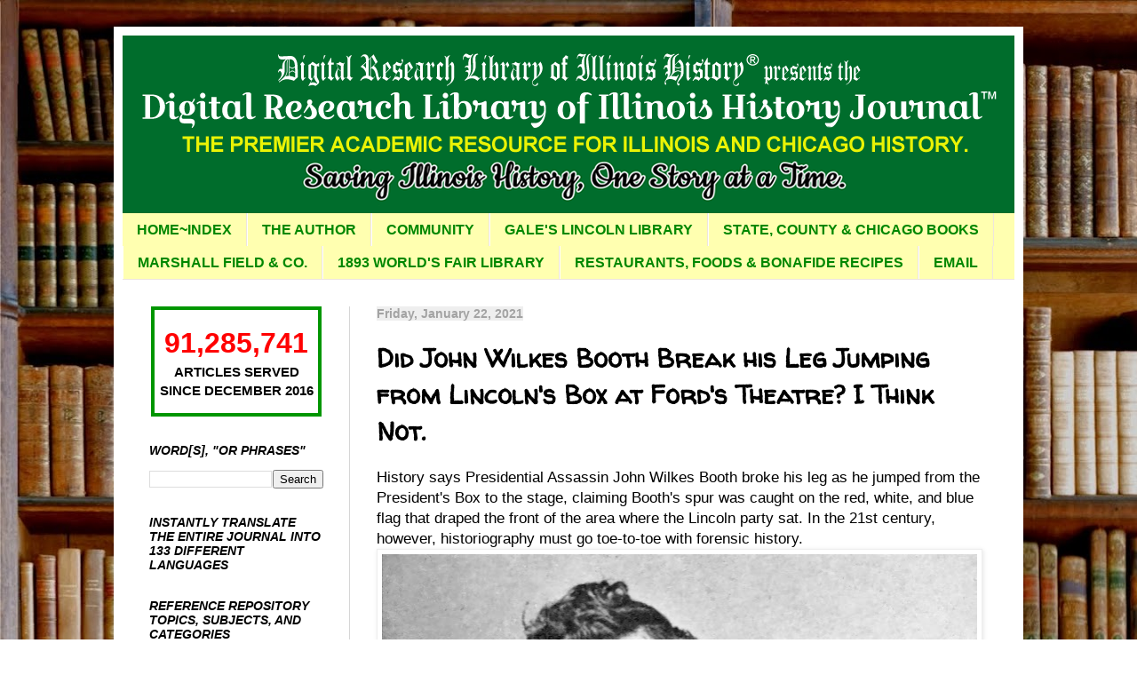

--- FILE ---
content_type: text/html; charset=UTF-8
request_url: https://drloihjournal.blogspot.com/2021/01/did-john-wilkes-booth-break-his-leg-jumping-from-lincolns-box-at-fords-theatre.html
body_size: 32001
content:
<!DOCTYPE html>
<html class='v2' dir='ltr' lang='en'>
<head>
<link href='https://www.blogger.com/static/v1/widgets/335934321-css_bundle_v2.css' rel='stylesheet' type='text/css'/>
<meta content='width=1100' name='viewport'/>
<meta content='text/html; charset=UTF-8' http-equiv='Content-Type'/>
<meta content='blogger' name='generator'/>
<link href='https://drloihjournal.blogspot.com/favicon.ico' rel='icon' type='image/x-icon'/>
<link href='https://drloihjournal.blogspot.com/2021/01/did-john-wilkes-booth-break-his-leg-jumping-from-lincolns-box-at-fords-theatre.html' rel='canonical'/>
<link rel="alternate" type="application/atom+xml" title="The Digital Research Library of Illinois History Journal&#8482;  - Atom" href="https://drloihjournal.blogspot.com/feeds/posts/default" />
<link rel="alternate" type="application/rss+xml" title="The Digital Research Library of Illinois History Journal&#8482;  - RSS" href="https://drloihjournal.blogspot.com/feeds/posts/default?alt=rss" />
<link rel="service.post" type="application/atom+xml" title="The Digital Research Library of Illinois History Journal&#8482;  - Atom" href="https://draft.blogger.com/feeds/2698674352470153088/posts/default" />

<link rel="alternate" type="application/atom+xml" title="The Digital Research Library of Illinois History Journal&#8482;  - Atom" href="https://drloihjournal.blogspot.com/feeds/1437580380724779413/comments/default" />
<!--Can't find substitution for tag [blog.ieCssRetrofitLinks]-->
<link href='https://blogger.googleusercontent.com/img/b/R29vZ2xl/AVvXsEiiJHmgy9vmhhAmHrnzDEwJ5ZWYDajYvdLP7QnEMgwTmO7rY5flyqAJDUiBumElPG-Bz55ZCFcoO3Us0DjP-LBWxOWaNXbtpdFqq5WGPE7peNGZhKaMBpVOslCcrLp0sldzN3pPCYw0ny4/w670-h920/John_Wilkes_Booth-portrait.jpg' rel='image_src'/>
<meta content='Did John Wilkes Booth Break his Leg Jumping from Lincoln&#39;s Box at Ford&#39;s Theatre? I Think Not.' name='description'/>
<meta content='https://drloihjournal.blogspot.com/2021/01/did-john-wilkes-booth-break-his-leg-jumping-from-lincolns-box-at-fords-theatre.html' property='og:url'/>
<meta content='Did John Wilkes Booth Break his Leg Jumping from Lincoln&#39;s Box at Ford&#39;s Theatre? I Think Not.' property='og:title'/>
<meta content='Did John Wilkes Booth Break his Leg Jumping from Lincoln&#39;s Box at Ford&#39;s Theatre? I Think Not.' property='og:description'/>
<meta content='https://blogger.googleusercontent.com/img/b/R29vZ2xl/AVvXsEiiJHmgy9vmhhAmHrnzDEwJ5ZWYDajYvdLP7QnEMgwTmO7rY5flyqAJDUiBumElPG-Bz55ZCFcoO3Us0DjP-LBWxOWaNXbtpdFqq5WGPE7peNGZhKaMBpVOslCcrLp0sldzN3pPCYw0ny4/w1200-h630-p-k-no-nu/John_Wilkes_Booth-portrait.jpg' property='og:image'/>
<title>The Digital Research Library of Illinois History Journal&#8482; : Did John Wilkes Booth Break his Leg Jumping from Lincoln's Box at Ford's Theatre? I Think Not.</title>
<style type='text/css'>@font-face{font-family:'Philosopher';font-style:normal;font-weight:400;font-display:swap;src:url(//fonts.gstatic.com/s/philosopher/v21/vEFV2_5QCwIS4_Dhez5jcVBp.ttf)format('truetype');}@font-face{font-family:'Walter Turncoat';font-style:normal;font-weight:400;font-display:swap;src:url(//fonts.gstatic.com/s/walterturncoat/v24/snfys0Gs98ln43n0d-14ULoToe67YA.ttf)format('truetype');}</style>
<style id='page-skin-1' type='text/css'><!--
/*
-----------------------------------------------
Blogger Template Style
Name:     Simple
Designer: Blogger
URL:      www.blogger.com
----------------------------------------------- */
/* Content
----------------------------------------------- */
body {
font: normal normal 15px Arial, Tahoma, Helvetica, FreeSans, sans-serif;
color: #000000;
background: #ffffff url(//4.bp.blogspot.com/-8WGz0UUjTAk/X2ThuCeVMQI/AAAAAAAAizw/mEiIbiDC2a0J7udcp8jFRMftlz-QnwHNwCK4BGAYYCw/s100/Untitled%2B-%2B5.jpg) repeat scroll top left;
padding: 0 40px 40px 40px;
}
html body .region-inner {
min-width: 0;
max-width: 100%;
width: auto;
}
h2 {
font-size: 22px;
}
a:link {
text-decoration:none;
color: #0000ff;
}
a:visited {
text-decoration:none;
color: #008700;
}
a:hover {
text-decoration:underline;
color: #ff0000;
}
.body-fauxcolumn-outer .fauxcolumn-inner {
background: transparent none repeat scroll top left;
_background-image: none;
}
.body-fauxcolumn-outer .cap-top {
position: absolute;
z-index: 1;
height: 400px;
width: 100%;
}
.body-fauxcolumn-outer .cap-top .cap-left {
width: 100%;
background: transparent none repeat-x scroll top left;
_background-image: none;
}
.content-outer {
-moz-box-shadow: 0 0 40px rgba(0, 0, 0, .15);
-webkit-box-shadow: 0 0 5px rgba(0, 0, 0, .15);
-goog-ms-box-shadow: 0 0 10px #333333;
box-shadow: 0 0 40px rgba(0, 0, 0, .15);
margin-bottom: 1px;
}
.content-inner {
padding: 10px 10px;
}
.content-inner {
background-color: #ffffff;
}
/* Header
----------------------------------------------- */
.header-outer {
background: #000063 url(https://resources.blogblog.com/blogblog/data/1kt/simple/gradients_light.png) repeat-x scroll 0 -400px;
_background-image: none;
}
.Header h1 {
font: normal normal 54px Philosopher;
color: #ffffff;
text-shadow: 1px 2px 3px rgba(0, 0, 0, .2);
}
.Header h1 a {
color: #ffffff;
}
.Header .description {
font-size: 140%;
color: #ffffff;
}
.header-inner .Header .titlewrapper {
padding: 22px 30px;
}
.header-inner .Header .descriptionwrapper {
padding: 0 30px;
}
/* Tabs
----------------------------------------------- */
.tabs-inner .section:first-child {
border-top: 0 solid #eee5dd;
}
.tabs-inner .section:first-child ul {
margin-top: -0;
border-top: 0 solid #eee5dd;
border-left: 0 solid #eee5dd;
border-right: 0 solid #eee5dd;
}
.tabs-inner .widget ul {
background: #ffffb0 none repeat-x scroll 0 -800px;
_background-image: none;
border-bottom: 1px solid #eee5dd;
margin-top: 0;
margin-left: -30px;
margin-right: -30px;
}
.tabs-inner .widget li a {
display: inline-block;
padding: .6em 1em;
font: normal bold 16px Arial, Tahoma, Helvetica, FreeSans, sans-serif;
color: #008700;
border-left: 1px solid #ffffff;
border-right: 1px solid #eee5dd;
}
.tabs-inner .widget li:first-child a {
border-left: none;
}
.tabs-inner .widget li.selected a, .tabs-inner .widget li a:hover {
color: #ffffff;
background-color: #7d7d7d;
text-decoration: none;
}
/* Columns
----------------------------------------------- */
.main-outer {
border-top: 0 solid #d6d6d6;
}
.fauxcolumn-left-outer .fauxcolumn-inner {
border-right: 1px solid #d6d6d6;
}
.fauxcolumn-right-outer .fauxcolumn-inner {
border-left: 1px solid #d6d6d6;
}
/* Headings
----------------------------------------------- */
div.widget > h2,
div.widget h2.title {
margin: 0 0 1em 0;
font: italic bold 14px Arial, Tahoma, Helvetica, FreeSans, sans-serif;
color: #000000;
}
/* Widgets
----------------------------------------------- */
.widget .zippy {
color: #000000;
text-shadow: 2px 2px 1px rgba(0, 0, 0, .1);
}
.widget .popular-posts ul {
list-style: none;
}
/* Posts
----------------------------------------------- */
h2.date-header {
font: normal bold 14px Verdana, Geneva, sans-serif;
}
.date-header span {
background-color: #eeeeee;
color: #a3a3a3;
padding: inherit;
letter-spacing: inherit;
margin: inherit;
}
.main-inner {
padding-top: 30px;
padding-bottom: 30px;
}
.main-inner .column-center-inner {
padding: 0 15px;
}
.main-inner .column-center-inner .section {
margin: 0 15px;
}
.post {
margin: 0 0 25px 0;
}
h3.post-title, .comments h4 {
font: normal bold 29px Walter Turncoat;
margin: .75em 0 0;
}
.post-body {
font-size: 110%;
line-height: 1.4;
position: relative;
}
.post-body img, .post-body .tr-caption-container, .Profile img, .Image img,
.BlogList .item-thumbnail img {
padding: 2px;
background: #ffffff;
border: 1px solid #eeeeee;
-moz-box-shadow: 1px 1px 5px rgba(0, 0, 0, .1);
-webkit-box-shadow: 1px 1px 5px rgba(0, 0, 0, .1);
box-shadow: 1px 1px 5px rgba(0, 0, 0, .1);
}
.post-body img, .post-body .tr-caption-container {
padding: 5px;
}
.post-body .tr-caption-container {
color: #ff0000;
}
.post-body .tr-caption-container img {
padding: 0;
background: transparent;
border: none;
-moz-box-shadow: 0 0 0 rgba(0, 0, 0, .1);
-webkit-box-shadow: 0 0 0 rgba(0, 0, 0, .1);
box-shadow: 0 0 0 rgba(0, 0, 0, .1);
}
.post-header {
margin: 0 0 1.5em;
line-height: 1.6;
font-size: 90%;
}
.post-footer {
margin: 20px -2px 0;
padding: 5px 10px;
color: #000000;
background-color: #ffffbd;
border-bottom: 1px solid #000000;
line-height: 1.6;
font-size: 90%;
}
#comments .comment-author {
padding-top: 1.5em;
border-top: 1px solid #d6d6d6;
background-position: 0 1.5em;
}
#comments .comment-author:first-child {
padding-top: 0;
border-top: none;
}
.avatar-image-container {
margin: .2em 0 0;
}
#comments .avatar-image-container img {
border: 1px solid #eeeeee;
}
/* Comments
----------------------------------------------- */
.comments .comments-content .icon.blog-author {
background-repeat: no-repeat;
background-image: url([data-uri]);
}
.comments .comments-content .loadmore a {
border-top: 1px solid #000000;
border-bottom: 1px solid #000000;
}
.comments .comment-thread.inline-thread {
background-color: #ffffbd;
}
.comments .continue {
border-top: 2px solid #000000;
}
/* Accents
---------------------------------------------- */
.section-columns td.columns-cell {
border-left: 1px solid #d6d6d6;
}
.blog-pager {
background: transparent none no-repeat scroll top center;
}
.blog-pager-older-link, .home-link,
.blog-pager-newer-link {
background-color: #ffffff;
padding: 5px;
}
.footer-outer {
border-top: 0 dashed #bbbbbb;
}
/* Mobile
----------------------------------------------- */
body.mobile  {
background-size: auto;
}
.mobile .body-fauxcolumn-outer {
background: transparent none repeat scroll top left;
}
.mobile .body-fauxcolumn-outer .cap-top {
background-size: 100% auto;
}
.mobile .content-outer {
-webkit-box-shadow: 0 0 3px rgba(0, 0, 0, .15);
box-shadow: 0 0 3px rgba(0, 0, 0, .15);
}
.mobile .tabs-inner .widget ul {
margin-left: 0;
margin-right: 0;
}
.mobile .post {
margin: 0;
}
.mobile .main-inner .column-center-inner .section {
margin: 0;
}
.mobile .date-header span {
padding: 0.1em 10px;
margin: 0 -10px;
}
.mobile h3.post-title {
margin: 0;
}
.mobile .blog-pager {
background: transparent none no-repeat scroll top center;
}
.mobile .footer-outer {
border-top: none;
}
.mobile .main-inner, .mobile .footer-inner {
background-color: #ffffff;
}
.mobile-index-contents {
color: #000000;
}
.mobile-link-button {
background-color: #0000ff;
}
.mobile-link-button a:link, .mobile-link-button a:visited {
color: #ffffff;
}
.mobile .tabs-inner .section:first-child {
border-top: none;
}
.mobile .tabs-inner .PageList .widget-content {
background-color: #7d7d7d;
color: #ffffff;
border-top: 1px solid #eee5dd;
border-bottom: 1px solid #eee5dd;
}
.mobile .tabs-inner .PageList .widget-content .pagelist-arrow {
border-left: 1px solid #eee5dd;
}

--></style>
<style id='template-skin-1' type='text/css'><!--
body {
min-width: 1024px;
}
.content-outer, .content-fauxcolumn-outer, .region-inner {
min-width: 1024px;
max-width: 1024px;
_width: 1024px;
}
.main-inner .columns {
padding-left: 256px;
padding-right: 0px;
}
.main-inner .fauxcolumn-center-outer {
left: 256px;
right: 0px;
/* IE6 does not respect left and right together */
_width: expression(this.parentNode.offsetWidth -
parseInt("256px") -
parseInt("0px") + 'px');
}
.main-inner .fauxcolumn-left-outer {
width: 256px;
}
.main-inner .fauxcolumn-right-outer {
width: 0px;
}
.main-inner .column-left-outer {
width: 256px;
right: 100%;
margin-left: -256px;
}
.main-inner .column-right-outer {
width: 0px;
margin-right: -0px;
}
#layout {
min-width: 0;
}
#layout .content-outer {
min-width: 0;
width: 800px;
}
#layout .region-inner {
min-width: 0;
width: auto;
}
body#layout div.add_widget {
padding: 8px;
}
body#layout div.add_widget a {
margin-left: 32px;
}
--></style>
<style>
    body {background-image:url(\/\/4.bp.blogspot.com\/-8WGz0UUjTAk\/X2ThuCeVMQI\/AAAAAAAAizw\/mEiIbiDC2a0J7udcp8jFRMftlz-QnwHNwCK4BGAYYCw\/s100\/Untitled%2B-%2B5.jpg);}
    
@media (max-width: 200px) { body {background-image:url(\/\/4.bp.blogspot.com\/-8WGz0UUjTAk\/X2ThuCeVMQI\/AAAAAAAAizw\/mEiIbiDC2a0J7udcp8jFRMftlz-QnwHNwCK4BGAYYCw\/w200\/Untitled%2B-%2B5.jpg);}}
@media (max-width: 400px) and (min-width: 201px) { body {background-image:url(\/\/4.bp.blogspot.com\/-8WGz0UUjTAk\/X2ThuCeVMQI\/AAAAAAAAizw\/mEiIbiDC2a0J7udcp8jFRMftlz-QnwHNwCK4BGAYYCw\/w400\/Untitled%2B-%2B5.jpg);}}
@media (max-width: 800px) and (min-width: 401px) { body {background-image:url(\/\/4.bp.blogspot.com\/-8WGz0UUjTAk\/X2ThuCeVMQI\/AAAAAAAAizw\/mEiIbiDC2a0J7udcp8jFRMftlz-QnwHNwCK4BGAYYCw\/w800\/Untitled%2B-%2B5.jpg);}}
@media (max-width: 1200px) and (min-width: 801px) { body {background-image:url(\/\/4.bp.blogspot.com\/-8WGz0UUjTAk\/X2ThuCeVMQI\/AAAAAAAAizw\/mEiIbiDC2a0J7udcp8jFRMftlz-QnwHNwCK4BGAYYCw\/w1200\/Untitled%2B-%2B5.jpg);}}
/* Last tag covers anything over one higher than the previous max-size cap. */
@media (min-width: 1201px) { body {background-image:url(\/\/4.bp.blogspot.com\/-8WGz0UUjTAk\/X2ThuCeVMQI\/AAAAAAAAizw\/mEiIbiDC2a0J7udcp8jFRMftlz-QnwHNwCK4BGAYYCw\/w1600\/Untitled%2B-%2B5.jpg);}}
  </style>
<link href='https://draft.blogger.com/dyn-css/authorization.css?targetBlogID=2698674352470153088&amp;zx=32695735-bf89-49e7-9235-21e6e1244a5c' media='none' onload='if(media!=&#39;all&#39;)media=&#39;all&#39;' rel='stylesheet'/><noscript><link href='https://draft.blogger.com/dyn-css/authorization.css?targetBlogID=2698674352470153088&amp;zx=32695735-bf89-49e7-9235-21e6e1244a5c' rel='stylesheet'/></noscript>
<meta name='google-adsense-platform-account' content='ca-host-pub-1556223355139109'/>
<meta name='google-adsense-platform-domain' content='blogspot.com'/>

<link rel="stylesheet" href="https://fonts.googleapis.com/css2?display=swap&family=Nothing+You+Could+Do&family=Satisfy&family=Russo+One&family=Poor+Story&family=Diplomata&family=Playfair+Display&family=Sue+Ellen+Francisco&family=Merriweather+Sans&family=Tahoma&family=Give+You+Glory&family=Lemonada&family=Sedgwick+Ave&family=Allura&family=Sacramento&family=Electrolize&family=Arial+Black&family=Arial+Rounded&family=News+Cycle&family=Grand+Hotel&family=Raleway&family=Atomic+Age&family=Pragati+Narrow&family=Iceberg&family=Architects+Daughter&family=Marck+Script&family=Fresca&family=Source+Code+Pro&family=Arial+Narrow&family=Mountains+of+Christmas&family=Bree+Serif&family=Playball&family=Paytone+One&family=Trade+Winds&family=Libre+Baskerville&family=Yellowtail&family=Homemade+Apple&family=Playfair+Display+SC&family=Redressed&family=Pacifico&family=Bilbo+Swash+Caps&family=Clicker+Script&family=Beth+Ellen&family=Inconsolata&family=Rock+Salt&family=Great+Vibes&family=Besley&family=Patrick+Hand&family=Bonbon&family=Esteban&family=Cookie&family=La+Belle+Aurore&family=Oxygen&family=Mrs+Saint+Delafield&family=Rum+Raisin&family=Signika+Negative&family=Dancing+Script&family=Macondo&family=BioRhyme&family=Courier&family=Kite+One&family=Black+Ops+One&family=Berkshire+Swash&family=Kaushan+Script&family=Ribeye&family=Cabin+Sketch&family=Black+And+White+Picture&family=Fredoka+One&family=Merienda&family=Overpass&family=Lora&family=Carattere&family=Special+Elite&family=Oswald&family=Red+Hat+Display&family=Secular+One&family=Courgette&family=Permanent+Marker&family=Underdog&family=Diplomata+SC&family=Capriola&family=Space+Grotesk&family=Gluten&family=Cutive&family=Wellfleet&family=Viaoda+Libre&family=Monoton&family=Merriweather&family=Alex+Brush&family=Walter+Turncoat&family=Montserrat+Alternates&family=Josefin+Sans&family=Martian+Mono&family=Lobster+Two&family=Luckiest+Guy&family=Chewy&family=Fredericka+the+Great&family=Bowlby+One+SC&family=Lily+Script+One&family=Love+Ya+Like+A+Sister&family=Kelly+Slab&family=Grenze+Gotisch&family=Peralta&family=Battambang&family=Life+Savers&family=Metamorphous&family=Kavoon&family=Ranchers&family=Macondo+Swash+Caps&family=New+Rocker&family=Margarine"></head>
<body class='loading variant-literate'>
<div class='navbar no-items section' id='navbar' name='Navbar'>
</div>
<div class='body-fauxcolumns'>
<div class='fauxcolumn-outer body-fauxcolumn-outer'>
<div class='cap-top'>
<div class='cap-left'></div>
<div class='cap-right'></div>
</div>
<div class='fauxborder-left'>
<div class='fauxborder-right'></div>
<div class='fauxcolumn-inner'>
</div>
</div>
<div class='cap-bottom'>
<div class='cap-left'></div>
<div class='cap-right'></div>
</div>
</div>
</div>
<div class='content'>
<div class='content-fauxcolumns'>
<div class='fauxcolumn-outer content-fauxcolumn-outer'>
<div class='cap-top'>
<div class='cap-left'></div>
<div class='cap-right'></div>
</div>
<div class='fauxborder-left'>
<div class='fauxborder-right'></div>
<div class='fauxcolumn-inner'>
</div>
</div>
<div class='cap-bottom'>
<div class='cap-left'></div>
<div class='cap-right'></div>
</div>
</div>
</div>
<div class='content-outer'>
<div class='content-cap-top cap-top'>
<div class='cap-left'></div>
<div class='cap-right'></div>
</div>
<div class='fauxborder-left content-fauxborder-left'>
<div class='fauxborder-right content-fauxborder-right'></div>
<div class='content-inner'>
<header>
<div class='header-outer'>
<div class='header-cap-top cap-top'>
<div class='cap-left'></div>
<div class='cap-right'></div>
</div>
<div class='fauxborder-left header-fauxborder-left'>
<div class='fauxborder-right header-fauxborder-right'></div>
<div class='region-inner header-inner'>
<div class='header section' id='header' name='Header'><div class='widget Header' data-version='1' id='Header1'>
<div id='header-inner'>
<a href='https://drloihjournal.blogspot.com/' style='display: block'>
<img alt='The Digital Research Library of Illinois History Journal™ ' height='200px; ' id='Header1_headerimg' src='https://blogger.googleusercontent.com/img/a/AVvXsEjXCxIcen2hDYMfD855vkYYoJEslHRF9T1QAx8aKyE_kBURqjEM_oBYU-nMk7SvFd_aLPJBFWN52NK8gZAPOwoH1UwCRWfZGfUmfWDyPItsp_rurgMTEW0I4YK87HBS0bHMjs4lRMYVaxx9ROz363Cl3V5yjUhiZQLsKL47ENvAVQZsP2Lwkv9jVlc-=s1004' style='display: block' width='1004px; '/>
</a>
</div>
</div></div>
</div>
</div>
<div class='header-cap-bottom cap-bottom'>
<div class='cap-left'></div>
<div class='cap-right'></div>
</div>
</div>
</header>
<div class='tabs-outer'>
<div class='tabs-cap-top cap-top'>
<div class='cap-left'></div>
<div class='cap-right'></div>
</div>
<div class='fauxborder-left tabs-fauxborder-left'>
<div class='fauxborder-right tabs-fauxborder-right'></div>
<div class='region-inner tabs-inner'>
<div class='tabs section' id='crosscol' name='Cross-Column'><div class='widget PageList' data-version='1' id='PageList1'>
<div class='widget-content'>
<ul>
<li>
<a href='https://drloihjournal.blogspot.com/p/index.html'>HOME~INDEX</a>
</li>
<li>
<a href='https://drloihjournal.blogspot.com/p/hello.html'>THE AUTHOR</a>
</li>
<li>
<a href='https://drloihjournal.blogspot.com/p/digital-research-library-of-illinois.html'>COMMUNITY</a>
</li>
<li>
<a href='https://drloihjournal.blogspot.com/p/abraham-lincoln.html'>GALE'S LINCOLN LIBRARY</a>
</li>
<li>
<a href='https://drloihjournal.blogspot.com/p/illinois-and-chicago-books.html'>STATE, COUNTY &amp; CHICAGO BOOKS</a>
</li>
<li>
<a href='https://drloihjournal.blogspot.com/p/articles-about-marshall-field-company.html'>MARSHALL FIELD &amp; CO.</a>
</li>
<li>
<a href='https://drloihjournal.blogspot.com/p/1893-worlds-columbian-exposition.html'>1893 WORLD'S FAIR LIBRARY</a>
</li>
<li>
<a href='https://drloihjournal.blogspot.com/p/restaurants-foods.html'>RESTAURANTS, FOODS &amp; BONAFIDE RECIPES</a>
</li>
<li>
<a href='https://drloihjournal.blogspot.com/p/contact.html'>EMAIL</a>
</li>
</ul>
<div class='clear'></div>
</div>
</div></div>
<div class='tabs no-items section' id='crosscol-overflow' name='Cross-Column 2'></div>
</div>
</div>
<div class='tabs-cap-bottom cap-bottom'>
<div class='cap-left'></div>
<div class='cap-right'></div>
</div>
</div>
<div class='main-outer'>
<div class='main-cap-top cap-top'>
<div class='cap-left'></div>
<div class='cap-right'></div>
</div>
<div class='fauxborder-left main-fauxborder-left'>
<div class='fauxborder-right main-fauxborder-right'></div>
<div class='region-inner main-inner'>
<div class='columns fauxcolumns'>
<div class='fauxcolumn-outer fauxcolumn-center-outer'>
<div class='cap-top'>
<div class='cap-left'></div>
<div class='cap-right'></div>
</div>
<div class='fauxborder-left'>
<div class='fauxborder-right'></div>
<div class='fauxcolumn-inner'>
</div>
</div>
<div class='cap-bottom'>
<div class='cap-left'></div>
<div class='cap-right'></div>
</div>
</div>
<div class='fauxcolumn-outer fauxcolumn-left-outer'>
<div class='cap-top'>
<div class='cap-left'></div>
<div class='cap-right'></div>
</div>
<div class='fauxborder-left'>
<div class='fauxborder-right'></div>
<div class='fauxcolumn-inner'>
</div>
</div>
<div class='cap-bottom'>
<div class='cap-left'></div>
<div class='cap-right'></div>
</div>
</div>
<div class='fauxcolumn-outer fauxcolumn-right-outer'>
<div class='cap-top'>
<div class='cap-left'></div>
<div class='cap-right'></div>
</div>
<div class='fauxborder-left'>
<div class='fauxborder-right'></div>
<div class='fauxcolumn-inner'>
</div>
</div>
<div class='cap-bottom'>
<div class='cap-left'></div>
<div class='cap-right'></div>
</div>
</div>
<!-- corrects IE6 width calculation -->
<div class='columns-inner'>
<div class='column-center-outer'>
<div class='column-center-inner'>
<div class='main section' id='main' name='Main'><div class='widget Blog' data-version='1' id='Blog1'>
<div class='blog-posts hfeed'>

          <div class="date-outer">
        
<h2 class='date-header'><span>Friday, January 22, 2021</span></h2>

          <div class="date-posts">
        
<div class='post-outer'>
<div class='post hentry uncustomized-post-template' itemprop='blogPost' itemscope='itemscope' itemtype='http://schema.org/BlogPosting'>
<meta content='https://blogger.googleusercontent.com/img/b/R29vZ2xl/AVvXsEiiJHmgy9vmhhAmHrnzDEwJ5ZWYDajYvdLP7QnEMgwTmO7rY5flyqAJDUiBumElPG-Bz55ZCFcoO3Us0DjP-LBWxOWaNXbtpdFqq5WGPE7peNGZhKaMBpVOslCcrLp0sldzN3pPCYw0ny4/w670-h920/John_Wilkes_Booth-portrait.jpg' itemprop='image_url'/>
<meta content='2698674352470153088' itemprop='blogId'/>
<meta content='1437580380724779413' itemprop='postId'/>
<a name='1437580380724779413'></a>
<h3 class='post-title entry-title' itemprop='name'>
Did John Wilkes Booth Break his Leg Jumping from Lincoln's Box at Ford's Theatre? I Think Not.
</h3>
<div class='post-header'>
<div class='post-header-line-1'></div>
</div>
<div class='post-body entry-content' id='post-body-1437580380724779413' itemprop='articleBody'>
<div><span style="font-family: arial;">History says Presidential Assassin John Wilkes Booth broke his leg as he jumped from the President's Box to the stage, claiming Booth's spur was caught on the red, white, and blue flag that draped the front of the area where the Lincoln party sat. In the 21st century, however, historiography must go toe-to-toe with forensic history.&nbsp;</span></div><div><table cellpadding="0" cellspacing="0" class="tr-caption-container" style="float: left;"><tbody><tr><td style="text-align: center;"><a href="https://blogger.googleusercontent.com/img/b/R29vZ2xl/AVvXsEiiJHmgy9vmhhAmHrnzDEwJ5ZWYDajYvdLP7QnEMgwTmO7rY5flyqAJDUiBumElPG-Bz55ZCFcoO3Us0DjP-LBWxOWaNXbtpdFqq5WGPE7peNGZhKaMBpVOslCcrLp0sldzN3pPCYw0ny4/s1650/John_Wilkes_Booth-portrait.jpg" style="clear: left; margin-bottom: 1em; margin-left: auto; margin-right: auto;"><img border="0" data-original-height="1650" data-original-width="1200" height="920" src="https://blogger.googleusercontent.com/img/b/R29vZ2xl/AVvXsEiiJHmgy9vmhhAmHrnzDEwJ5ZWYDajYvdLP7QnEMgwTmO7rY5flyqAJDUiBumElPG-Bz55ZCFcoO3Us0DjP-LBWxOWaNXbtpdFqq5WGPE7peNGZhKaMBpVOslCcrLp0sldzN3pPCYw0ny4/w670-h920/John_Wilkes_Booth-portrait.jpg" width="670" /></a></td></tr><tr><td class="tr-caption" style="text-align: center;"><b><span style="color: red; font-family: arial;">Actor/Assassin John Wilkes Booth</span></b></td></tr></tbody></table><br /><span style="font-family: arial;"><br /></span></div><div><span style="font-family: arial;">Upon a closer examination of primary sources, including letters from both Booth and the doctor who treated him, there is now a greater possibility of creating doubt over when Booth actually broke his leg: was it as he landed on the stage at Ford's Theatre, or later in the evening as he raced away from the scene of the crime?</span></div><div><table cellpadding="0" cellspacing="0" class="tr-caption-container" style="float: left;"><tbody><tr><td style="text-align: center;"><a href="https://blogger.googleusercontent.com/img/b/R29vZ2xl/AVvXsEijD5ioilNIUMdmn6kcrmgS1tQIf-K1uz35P0CtHQZEPlQhuxwNCDokggoi4VXU8SNRem2w1olvYupn-w8DvKIEM5zHBahu1yG0dwD6TDo78_ieIcHfIRIJJMEUktW1HWQecWsj-ow0DA8/s2914/Lincoln+Assassination.jpg" style="clear: left; margin-bottom: 1em; margin-left: auto; margin-right: auto;"><img border="0" data-original-height="1646" data-original-width="2914" height="381" src="https://blogger.googleusercontent.com/img/b/R29vZ2xl/AVvXsEijD5ioilNIUMdmn6kcrmgS1tQIf-K1uz35P0CtHQZEPlQhuxwNCDokggoi4VXU8SNRem2w1olvYupn-w8DvKIEM5zHBahu1yG0dwD6TDo78_ieIcHfIRIJJMEUktW1HWQecWsj-ow0DA8/w672-h381/Lincoln+Assassination.jpg" width="672" /></a></td></tr><tr><td class="tr-caption" style="text-align: center;"><b><span style="color: red; font-family: arial;">President Abraham Lincoln's box at Ford's Theater, Washington DC, April 1865.&nbsp;</span></b></td></tr></tbody></table><br /><span style="font-family: arial;"><br /></span></div><div><span style="font-family: arial;">President Lincoln, his wife Mary, and two guests, Major Henry Rathbone and his fiancée Clara Harris, were late arriving at the theatre for the start of the play. The Lincoln party made its way to the Presidential Box, on the right-hand side of and elevated from the stage. Unbeknown to any of them, a man by the name of John Wilkes Booth, a well-known actor, was approaching the Presidential Box as well.</span></div><div><table cellpadding="0" cellspacing="0" class="tr-caption-container" style="float: left;"><tbody><tr><td style="text-align: center;"><a href="https://blogger.googleusercontent.com/img/b/R29vZ2xl/AVvXsEh5aXVFSYY6UDFDjCtIwDf6ntOfeRt0KDDZKslOoNM16TJ6ucq79QZ7yN26-zP2V61OiDZIrmUJKaSxhxTICErhJ3kSEOf9AUEhlGUw-4urGdTkakrSs9yFxbK3K6H2DJKIwXYX-b9nKh8/s1923/Ford%2527s+Thratre+interior.jpg" style="clear: left; margin-bottom: 1em; margin-left: auto; margin-right: auto;"><img border="0" data-original-height="1350" data-original-width="1923" height="471" src="https://blogger.googleusercontent.com/img/b/R29vZ2xl/AVvXsEh5aXVFSYY6UDFDjCtIwDf6ntOfeRt0KDDZKslOoNM16TJ6ucq79QZ7yN26-zP2V61OiDZIrmUJKaSxhxTICErhJ3kSEOf9AUEhlGUw-4urGdTkakrSs9yFxbK3K6H2DJKIwXYX-b9nKh8/w670-h471/Ford%2527s+Thratre+interior.jpg" width="670" /></a></td></tr><tr><td class="tr-caption" style="text-align: center;"><b><span style="color: red; font-family: arial;">In 1968, Ford's Theatre officially reopened as a national historic site and theatre producing live performances.</span></b></td></tr></tbody></table><br /><span style="font-family: arial;"><br /></span></div><div><span style="font-family: arial;">John Wilkes Booth was born on May 10, 1838, near Bel Air, Maryland. Booth was the second youngest of ten children. His father, Junius Brutus Booth, was a famous actor and eccentric with a reputation for heavy drinking. John and his siblings were raised on a farm, which was worked by the family's slaves. Booth attended the Milton Boarding School for Boys and later St. Timothy's Hall as a child. To those who knew him, it seemed only natural that he would follow in his father's footsteps by being on stage.</span></div><div><span style="font-family: arial;"><br /></span></div><div><span style="font-family: arial;">John Wilkes Booth took his last drink at the Star Saloon across the street from Ford's Theatre fifteen minutes before he shot Abraham Lincoln.</span></div><div><span style="font-family: arial;"><br /></span></div><div><span style="font-family: arial;">As Booth neared the Presidential Box, Charles Forbes, a personal assistant to the President, stopped him. Booth calmly showed Forbes something, but what exactly is unknown.</span></div><div><span style="font-family: arial;"><br /></span></div><div><span style="font-family: arial;">He was allowed to pass, where he entered the Presidential Box as quietly as possible and wedged a piece of wood between the door and the wall. This would prevent anyone from entering.</span></div><div><span style="font-family: arial;"><br /></span></div><div><span style="font-family: arial;">Booth then crept up behind Abraham Lincoln and raised his pistol to the back of the President's head. He shot at point-blank range and then sprang toward the front of the box. But before Booth could escape, Major Rathbone leaped from his seat and got a momentary grasp on Booth. Booth began slashing at Rathbone with a large knife he had also carried into the Presidential Box. Major Rathbone received a bone-deep wound to his left arm and fell to the floor, bleeding copiously. Booth was then able to break free. He jumped over the railing of the Presidential Box and landed on the main stage.</span><div class="separator" style="clear: both; text-align: center;"><a href="https://blogger.googleusercontent.com/img/b/R29vZ2xl/AVvXsEgttnkw8Mvc9he9AN52u4lrdL3iRLHiciUj02udApJblWFO79EMoTIU9ZIDoaMrnFu2Fy8dZi5F8uSGD2heCFfzEXmQgvQdCi_CCDWiNUjZMl-NWSTcuGA96qS9XSd4pEI5AfsH3HL1ncM/s1200/Lincoln-Assassination.jpg" style="clear: left; float: left; margin-bottom: 1em; margin-right: 1em;"><img border="0" data-original-height="800" data-original-width="1200" height="446" src="https://blogger.googleusercontent.com/img/b/R29vZ2xl/AVvXsEgttnkw8Mvc9he9AN52u4lrdL3iRLHiciUj02udApJblWFO79EMoTIU9ZIDoaMrnFu2Fy8dZi5F8uSGD2heCFfzEXmQgvQdCi_CCDWiNUjZMl-NWSTcuGA96qS9XSd4pEI5AfsH3HL1ncM/w670-h446/Lincoln-Assassination.jpg" width="670" /></a></div></div><div><span style="font-family: arial;"><br /></span></div><div><span style="font-family: arial;"><br /></span></div><div><span style="font-family: arial;"><br /></span></div><div><span style="font-family: arial;"><br /></span></div><div><span style="font-family: arial;"><br /></span></div><div><span style="font-family: arial;"><br /></span></div><div><span style="font-family: arial;"><br /></span></div><div><span style="font-family: arial;"><br /></span></div><div><span style="font-family: arial;"><br /></span></div><div><span style="font-family: arial;"><br /></span></div><div><span style="font-family: arial;"><br /></span></div><div><span style="font-family: arial;"><br /></span></div><div><span style="font-family: arial;"><br /></span></div><div><span style="font-family: arial;"><br /></span></div><div><span style="font-family: arial;"><br /></span></div><div><span style="font-family: arial;"><b><a href="https://drloihjournal.blogspot.com/2021/04/captain-edwin-bedee-union-army-witnessed-president-lincoln-get-shot-at-fords-theatre.html" target="_blank">Read the nearly unknown story of&nbsp;Captain Edwin E. Bedee&nbsp;at the request of Mrs. Lincoln in the President's box.</a></b></span></div><div><span style="font-family: arial;"><br /></span></div><div><span style="font-family: arial;">In his diary, Booth recorded his thoughts and descriptions of that night.&nbsp;</span></div><div><span style="font-family: arial;"><br /></span></div><div><span><div><span><b><span style="font-family: georgia; font-size: large;">The Text of John Wilkes Booth's diary is as follows:</span></b></span></div><blockquote style="border: none; margin: 0px 0px 0px 40px; padding: 0px;"><div><span style="font-family: georgia; font-size: medium;">"Until today nothing was ever thought of sacrificing to our country's wrongs. For six months we had worked to capture, but our cause being almost lost, something decisive and great must be done. But its failure was owing to others, who did not strike for their country with a heart. I struck boldly, and not as the papers say. I walked with a firm step through a thousand of his friends, was stopped, but pushed on. A colonel was at his side. I shouted Sic semper before I fired. In jumping broke my leg. I passed all his pickets, rode sixty miles that night with the bone of my leg tearing the flesh at every jump. I can never repent it, though we hated to kill. Our country owed all her troubles to him, and God simply made me the instrument of his punishment. The country is not what it was. This forced Union is not what I have loved. I care not what becomes of me. I have no desire to outlive my country. The night before the deed I wrote a long article and left it for one of the editors of the National Intelligencer, in which I fully set forth our reasons for our proceedings. He or the gov'r-</span></div><div><span style="font-family: georgia; font-size: medium;"><br /></span></div><div><span style="font-family: georgia; font-size: medium;">After being hunted like a dog through swamps, woods, and last night being chased by gunboats till I was forced to return wet, cold, and starving, with every man's hand against me, I am here in despair. And why? For doing what Brutus was honored for. What made Tell a hero? And yet I, for striking down a greater tyrant than they ever knew, am looked upon as a common cutthroat. My action was purer than either of theirs. One hoped to be great himself. The other had not only his country's but his own, wrongs to avenge. I hoped for no gain. I knew no private wrong. I struck for my country and that alone. A country that groaned beneath this tyranny, and prayed for this end, and yet now behold the cold hands they extend to me. God cannot pardon me if I have done wrong. Yet I cannot see my wrong, except in serving a degenerate people. The little, the very little, I left behind to clear my name, the Government will not allow to be printed. So ends all. For my country I have given up all that makes life sweet and holy, brought misery upon my family, and am sure there is no pardon in the Heaven for me, since man condemns me so. I have only heard of what has been done (except what I did myself), and it fills me with horror. God, try and forgive me, and bless my mother. Tonight I will once more try the river with the intent to cross. Though I have a greater desire and almost a mind to return to Washington, and in a measure clear my name - which I feel I can do. I do not repent the blow I struck. I may before my God, but not to man. I think I have done well. Though I am abandoned, with the curse of Cain upon me, when, if the world knew my heart, that one blow would have made me great, though I did desire no greatness. Tonight I try to escape these bloodhounds once more. Who, who can read his fate? God's will be done. I have too great a soul to die like a criminal. Oh, may He, may He spare me that, and let me die bravely. I bless the entire world. Have never hated or wronged anyone. This last was not a wrong, unless God deems it so, and it's with Him to damn or bless me. As for this brave boy with me, who often prays (yes, before and since) with a true and sincere heart - was it crime in him? If so, why can he pray the same?</span></div><div><span style="font-family: georgia; font-size: medium;"><br /></span></div><div><span style="font-family: georgia; font-size: medium;">I do not wish to shed a drop of blood, but 'I must fight the course.' Tis all that's left to me.</span><span style="font-family: verdana;">"</span></div></blockquote></span></div><div><span style="font-family: arial;"><br /></span></div><div><span style="color: #202124; font-family: arial;"><b>NOTE: </b>While Booth and Lincoln were not personally acquainted, Lincoln had seen Booth at Ford's Theatre in 1863. After the assassination, actor Frank Mordaunt wrote that Lincoln, who apparently harbored no suspicions about Booth, admired the actor and had repeatedly invited him (without success) to visit the White House.</span></div><div><span style="font-family: arial;"><br /></span></div><div><span style="font-family: arial;">To better illustrate possible discrepancies among versions of events, these should be examined one claim at a time. Once in the Presidential Box&#8212;just before Booth pulled the trigger&#8212;he wrote, "I shouted "Sic Semper Tyrannis" (Latin phrase meaning "thus always to tyrants")</span><span style="font-family: arial;">&nbsp;before I fired." Several witnesses claim not to have heard anything before the shot was fired, including those in the box with the President. One eyewitness, James P. Ferguson, was located in the Dress Circle of the theatre. Ferguson claimed that Booth yelled <i>"Sic Semper Tyrannis"</i> after firing the shot and jumping out of the box.</span></div><div><span style="font-family: arial;"><br /></span></div><div><span style="font-family: arial;">Therefore, according to Ferguson, it was while on stage that Booth yelled out and not while in the Presidential Box. Another eyewitness confirmed Ferguson's account. Samuel Koontz also claims to have seen Booth as he was running across the stage, exclaiming, <i>"Sic Semper Tyrannis."</i></span></div><div><span style="font-family: arial;"><br /></span></div><div><span style="font-family: arial;"><span style="font-family: arial;">Booth then claimed, "in jumping broke my leg" when he leaped from the Presidential Box to the stage. But did he? This claim by Booth is also different from what eyewitnesses' saw. The first witness,&nbsp;Lieutenant A.M.S. Crawford of the Volunteer Reserve Corps</span><span style="font-family: arial;">, was also seated in the Dress Circle part of the theatre. Crawford stated that "I saw him [Booth] as he ran across the stage on the night of the assassination." Actor Harry Hawk, who was on the stage when Booth jumped, observed Booth "as he was&nbsp;rushing&nbsp;towards me with a dagger" in his hand. Other people in the theatre that night also claim to have seen Booth run, not limp, across the stage. These witnesses included William Withers, Sheldon P. McIntyre, John Downing Jr, Dr. Charles Sabin Taft, and Major General B.F. Butler and Samuel Koontz, who was mentioned above. These people said that John Wilkes Booth ran out of the theatre after landing on the stage. None of them described Booth limping or seeming to be in the slightest bit of pain.</span></span></div><div><span style="font-family: arial;"><br /></span></div><div><span style="font-family: arial;"><div><b><span style="font-size: medium;">First Eyewitness Accounts</span></b></div><div>The first eyewitness accounts of Lincoln's assassination are considered the most</div><div>accurate as they were taken while still fresh in people's memories. I have isolated the</div><div>accounts focusing on Booth's reaction after he jumped onto the stage. Thirteen people described Booth as either <b><span style="color: red;"><i>running</i></span></b> or <b><span style="color: red;"><i>rushing</i></span></b> for the exit; some even stated that he sprang to his feet after jumping to the stage. Others said he "came across the stage" or "fled behind the scenes.</div><div><br /></div><div><i><b><span style="color: red;">NOT ONE PERSON MENTIONED HE LIMPED OR FAVORED HIS LEG AFTER JUMPING.</span></b></i></div></span></div><blockquote style="border: none; margin: 0px 0px 0px 40px; padding: 0px; text-align: left;"><div><span style="font-family: arial;"><div><b>Lieutenant A.M.S Crawford</b> &#8211; &#8220;I saw him as he <b><span style="color: red;">RAN</span></b> across the stage&#8221;</div></span></div><div><span style="font-family: arial;"><div><b>Harry Hawk</b> &#8211; &#8220;as he was <b><span style="color: red;">RUSHING</span></b> towards me with a dagger&#8221;</div></span></div><div><span style="font-family: arial;"><div><b>James P. Ferguson</b> &#8211; &#8220;as he came across the stage&#8221;</div></span></div><div><span style="font-family: arial;"><div><b>Basset</b> &#8211; &#8220;<b><span style="color: red;">RAN </span></b>across the stage&#8221;</div></span></div><div><span style="font-family: arial;"><div><b>Edwin Bates</b> &#8211; &#8220;<b><span style="color: red;">RUSHED RAPIDLY</span></b> across the stage&#8221;</div></span></div><div><span style="font-family: arial;"><div><b>Frederick A. Sawyer</b> &#8211; &#8220;<span style="color: red;"><b>RAN</b></span> with lightning speed across the stage&#8221;</div></span></div><div><span style="font-family: arial;"><div><b>Jason S. Knox</b> &#8211; &#8220;<b><span style="color: red;">RUSHED</span></b> across the stage&#8221;</div></span></div><div><span style="font-family: arial;"><div><b>Harry Hawk</b> (in a letter to his parents) &#8211; &#8220;<b><span style="color: red;">RAN</span></b> towards me&#8221;</div></span></div><div><span style="font-family: arial;"><div><b>Helen DuBarry</b> &#8211; &#8220;as he crossed the stage&#8221;</div></span></div><div><span style="font-family: arial;"><div><b>Julie Adeline Shepherd</b> &#8211; &#8220;<b><span style="color: red;">RUSHES</span></b> through the scenery&#8221;</div></span></div><div><span style="font-family: arial;"><div><b>Spencer Bronson</b> &#8211; &#8220;and <b><span style="color: red;">RAPIDLY</span></b> left the stage&#8221;</div></span></div><div><span style="font-family: arial;"><div><b>Major General Butler</b> &#8211; &#8220;<b><span style="color: red;">RAN</span></b> to the opposite side of the stage&#8221;</div></span></div><div><span style="font-family: arial;"><div><b>Dr. Charles Sabin Taft</b> &#8211; &#8220;Springing quickly to his feet with the suppleness of an&nbsp; &nbsp; &nbsp; &nbsp; &nbsp; &nbsp; &nbsp; &nbsp; &nbsp; &nbsp; &nbsp; &nbsp; &nbsp; &nbsp; &nbsp; &nbsp; &nbsp; &nbsp; &nbsp; &nbsp; &nbsp; &nbsp; &nbsp; &nbsp; &nbsp; &nbsp; &nbsp; &nbsp; &nbsp;athlete,&#8221; &#8220;<b><span style="color: red;">RAPID</span></b> stage stride&#8221;</div></span></div><div><span style="font-family: arial;"><div><b>Samuel Koontz</b> &#8211; &#8220;<span style="color: red;"><b>RUNNING</b></span> across the stage&#8221;</div></span></div><div><span style="font-family: arial;"><div><b>John Downing Jr.</b> &#8211; &#8220;striding across the stage&#8221;</div></span></div><div><span style="font-family: arial;"><div><b>G.B. Todd</b> &#8211; &#8220;fled behind the scenes&#8221;</div></span></div><div><span style="font-family: arial;"><div><b>Sheldon P. McIntyre</b> &#8211; &#8220;<span style="color: red;"><b>SPRANG</b></span> to his feet," &#8220;<b><span style="color: red;">RAN</span></b> across the stage&#8221;&nbsp;</div></span></div></blockquote><div><span style="font-family: arial;"><br /></span></div><div><span style="font-family: arial;">The account of the man who held Booth's horse outside the back door to Ford's Theatre should also be examined. His name was Joseph "Peanuts" Burroughs, and he was a stagehand at Ford's Theatre. Ned Spangler, another stagehand and one of the men involved in the plan to kill the President, gave him the job of holding Booth's horse. Spangler was later arrested and charged with conspiracy. Initially, Spangler held Booth's horse but was called to do some work during the play. Spangler asked Burroughs to take over holding the horse. "Peanuts," Burroughs stated that, as Booth came racing out the theatre's back door, "he struck me with the butt of his knife and knocked me down. He did this as he mounted his horse, with one foot in the stirrup."</span></div><div><span style="font-family: arial;"><br /></span></div><div><span style="font-family: arial;">While Burroughs did not mention which leg Booth placed in the stirrup, one has to assume he mounted his horse on the left side, which would require Booth to use his left leg. Had Booth broken his left leg in the theatre, as he claimed, he would not have been able to use his left leg to hoist himself into the saddle. Nowhere in Burroughs's statement is the claim that Booth appeared to be in pain when mounting his horse. Mary Jane Anderson lived behind Ford's Theatre, looked out the window, and had a clear view of the back alley of Ford's Theatre. She said in her statement on May 16, 1865, "I saw Booth come out of the door with something in his hand, glittering. He came out of the theatre so quickly that it seemed like he touched the horse, and they were gone, like a flash of lighting." Both Burroughs and Anderson described someone who appeared to be in no sort of discomfort whatsoever, much less a person with a broken leg.</span></div><div><span style="font-family: arial;"><br /></span></div><div><span style="font-family: arial;">Author and historian Michael W. Kauffman noted in his book American Brutus: John Wilkes Booth and the Lincoln Conspiracies that "almost all eyewitnesses at Ford's reported seeing Booth crouch or stagger . . .but they noticed no sign of pain, in movement or expression." Sergeant Silas Cobb, who was in charge of guarding the Navy Yard Bridge that led out of Washington toward Virginia, confirmed the previous eyewitness accounts when he said that he did not notice Booth to be uncomfortable when he crossed the bridge. So if Booth did not break his leg at the theatre, when exactly did he?</span></div><div><span style="font-family: arial;"><br /></span></div><div><span style="font-family: arial;">As Booth made his way across the Navy Yard Bridge, his fellow co-conspirator, David Herold, crossed shortly after Booth without any trouble from Sergeant Cobb. Booth planned to meet up with his fellow conspirators outside Washington and ride south into Virginia, where he thought he would be safe. However, due to unforeseen problems, Booth could not make the distances he so badly wanted.</span></div><div><table cellpadding="0" cellspacing="0" class="tr-caption-container" style="float: left;"><tbody><tr><td style="text-align: center;"><span style="clear: left; margin-bottom: 1em; margin-left: auto; margin-right: auto;"><a href="http://livinghistoryofillinois.com/download/John-Wilkes-Booth-Escape-Route-Lincoln-Assassination.jpg" target="_blank"><img border="0" data-original-height="1408" data-original-width="1360" height="693" src="https://blogger.googleusercontent.com/img/b/R29vZ2xl/AVvXsEgtTmfbuMaMdS_zcZvPALmBoFMt8rmTqrvPH4w_mUhOKEqjOQMa0Z93h6ug4bNsp6gpFxjIKf91dmGZ0pcDLgr_WBO3LXsEtX6WGjM-0MbuHb-J815nTKmlRT4guCaE-NXlAbI7XaF7Wmw/w669-h693/John-Wilkes-Booth-Escape-Route-Lincoln-Assasination.jpg" width="669" /></a></span></td></tr><tr><td class="tr-caption" style="text-align: center;"><b><span style="font-family: arial;"><a href="http://livinghistoryofillinois.com/download/John-Wilkes-Booth-Escape-Route-Lincoln-Assassination.jpg" target="_blank">John Wilkes Booth Escape Route From Lincoln's Assassination at Ford's Theatre.<br /></a></span></b></td></tr></tbody></table><br /><span style="font-family: arial;"><br /></span></div><div><span style="font-family: arial;">Once David Herold was over the Navy Yard Bridge, he continued riding south into Maryland, where he met up with John Wilkes Booth. According to Herold, Booth said: "that his horse had fallen or he was thrown off, and his ankle sprained." To back up what Booth told Herold when the two men arrived at John M. Lloyd's house at Surrattsville in Prince George County, Maryland, where they were supposed to pick up supplies left for them, Booth told Lloyd that he broke his leg when his horse fell. Lloyd stated he "seemed to be in great pain." Lloyd also mentioned that Booth did not dismount, unlike Herold, who was the one that knocked on his door to wake him. Before Booth and Herold rode off, Booth said to Lloyd, "we have killed President Lincoln and Secretary Seward."</span></div><div><span style="font-family: arial;"><br /></span></div><div><span style="font-family: arial;">Booth and Herold then went looking for a doctor to tend to Booth's injured leg. Booth wrote in his diary that he "rode sixty miles that night, with the bones of my leg tearing the flesh at every jump." The doctor the two men were looking for was Dr. Samuel Alexander Mudd, who was about thirty miles away, not sixty as Booth claimed. When the two men arrived at the Mudd farm in Charles County, Maryland, it was around four o'clock in the morning on April 15. Herold dismounted and knocked loudly on the doctor's front door. When Dr. Mudd answered, he observed the two men, who he claimed appeared to be in distress and in need of assistance.</span></div><div><table cellpadding="0" cellspacing="0" class="tr-caption-container" style="float: left;"><tbody><tr><td style="text-align: center;"><a href="https://blogger.googleusercontent.com/img/b/R29vZ2xl/AVvXsEhZ2mGMcCTl3vpXbqIgpIM2fH5uMIxIwEkt_wm36MwvXhe-AHLkXwRMT83QwWwwQeWUDrkxyQLyvadrCd94aGArqzs6No5iEfMBGnY809_ETAObQlCD2DgDDNAt8cztcpBq7TBKBOlGOew/s1024/Dr+Samuel+A+Mudd+House.png" style="clear: left; margin-bottom: 1em; margin-left: auto; margin-right: auto;"><img border="0" data-original-height="990" data-original-width="1024" height="643" src="https://blogger.googleusercontent.com/img/b/R29vZ2xl/AVvXsEhZ2mGMcCTl3vpXbqIgpIM2fH5uMIxIwEkt_wm36MwvXhe-AHLkXwRMT83QwWwwQeWUDrkxyQLyvadrCd94aGArqzs6No5iEfMBGnY809_ETAObQlCD2DgDDNAt8cztcpBq7TBKBOlGOew/w666-h643/Dr+Samuel+A+Mudd+House.png" width="666" /></a></td></tr><tr><td class="tr-caption" style="text-align: center;"><b><span style="color: red; font-family: arial;">Dr. Samuel Alexander Mudd's house and boarding house, Oak Hill, Charles County, Waldorf, Maryland. Circa 1895. Mudd grew up on Oak Hill, his father's tobacco plantation of several hundred acres, which was located 30 miles southeast of downtown Washington, D.C., and was worked by 89 slaves.</span></b></td></tr></tbody></table><br /><span style="font-family: arial;"><br /></span></div><div><span style="font-family: arial;">Mudd then invited the men in and had the injured one lie on the sofa in the parlor; when Dr. Mudd later retold this story, he claimed not to have known either man. In his statement of May 16, 1865, Dr. Mudd described Booth's leg "as slight a breaking as it could be." The doctor continued, "the patient also complained of pain in his back." Although Mudd examined Booth, he could see no reason for his back pain "unless it might have been in consequence of his falling from his horse, as he said he had done." This was one of the few times Booth told the truth, and if Booth had a slight back injury, it backs up the claim he did, in fact, fall from his horse.</span></div><div><span style="font-family: arial;"><br /></span></div><div><span style="font-family: arial;">When Dr. Mudd finished setting Booth's&nbsp;fractured fibula (broken <i>left</i> leg, per Booth's diary), he allowed him to rest in an upstairs bedroom where Booth would have some privacy. Dr. Mudd then instructed his hired help to care for the two horses. It was the statement of one of the farmhands, Thomas Davis, which helps back up the claim of an accident with the horse. Thomas Davis noticed that one horse "had been hurt; his shoulder was swelled right smart."</span></div><div><div class="separator" style="clear: both; text-align: center;"><a href="https://blogger.googleusercontent.com/img/b/R29vZ2xl/AVvXsEg5Yz47Lr4TRpdhEuKw0nHafPEgjhEqWDsdF0s2cbqeIXtF820vUcUA6zMDQ6a0w4ghOhmekgJ4_HIYsre0kVkixE5nBqAmbCGikheGXWLsfHHGL8pgz1_8G9WQAYPeoL_gyHmSCD4tUB8/s1600/fibula-tibia.jpg" style="clear: left; float: left; margin-bottom: 1em; margin-right: 1em;"><img border="0" data-original-height="900" data-original-width="1600" height="378" src="https://blogger.googleusercontent.com/img/b/R29vZ2xl/AVvXsEg5Yz47Lr4TRpdhEuKw0nHafPEgjhEqWDsdF0s2cbqeIXtF820vUcUA6zMDQ6a0w4ghOhmekgJ4_HIYsre0kVkixE5nBqAmbCGikheGXWLsfHHGL8pgz1_8G9WQAYPeoL_gyHmSCD4tUB8/w672-h378/fibula-tibia.jpg" width="672" /></a></div><br /><span style="font-family: arial;"><br /></span></div><div><span style="font-family: arial;">Davis said the small bay had a "piece of skin off the inside of the left foreleg the size of a silver dollar." Another comment Davis made was that Mrs. Mudd told him the injured man had fallen from his horse in Beantown and would be on their way now that Dr. Mudd had fixed him up.</span></div><div><span style="font-family: arial;"><br /></span></div><div><span style="font-family: arial;">It seems very possible from what has been presented above that what we all assumed to know about the events following Booth's shooting of President Lincoln could be, in fact, wrong. From middle school onward, we have read about John Wilkes Booth jumping from the President's Box at Ford's Theatre and allegedly breaking his leg. Could it be that history has been presented to us incorrectly? As time passes, more information and theories continue to be brought forward. To the best of my ability, I have tried to avoid giving wild speculation about Booth, and I have simply examined what people of the time said, including Booth. However, what would be the point of Booth claiming he broke his leg in the Theater if, in fact, he broke it when he fell from his horse? One reason would be because of the embarrassment Booth felt. Can one imagine the humiliation Booth would have felt if people had known the famous assassin of the "tyrant" Lincoln had fallen off his horse? I think Booth felt it sounded a lot more heroic when he made a claim "in jumping, broke my leg" after shooting Lincoln.</span></div><div><span style="font-family: arial;"><br /></span></div><div><span style="font-family: arial;">This is solid evidence that Booth did not break his leg at Ford's Theatre while riding to meet up with his fellow conspirator, David Herold when his horse fell. Also, Booth had a small broken bone in his left leg and complained to Dr. Mudd that his leg was injured, and so was his back.</span></div><div><span style="font-family: arial;"><br /></span></div><div><span style="font-family: arial;">This is consistent with a riding accident. Additionally, the story of the fall from the horse was told to more than one person, including Herold. There is also a confirmed report of an injured horse. Booth would have no reason to lie at this point, and with the statements above, we now have the authentic way John Wilkes Booth broke his leg.</span></div><div><span style="font-family: arial;"><br /></span></div><div><b style="font-family: &quot;Merriweather Sans&quot;;"><span style="color: #00b400; font-size: x-large;">sidebar</span></b></div><blockquote style="border: none; margin: 0px 0px 0px 40px; padding: 0px; text-align: left;"><div style="text-align: left;"><span><span style="font-family: Merriweather Sans;"><i>Dr. Samuel Mudd claimed not to recognize the two men who appeared at his home on the morning of April 15, 1865.</i></span></span></div><div style="text-align: left;"><span><span style="font-family: Merriweather Sans;"><i><br /></i></span></span></div><div style="text-align: left;"><span><span style="font-family: Merriweather Sans;"><i>On their escape from Washington, John Wilkes Booth and David Herold arrived at Mudd's house at about 4 o'clock on the morning of April 15, 1865. Mudd used his medical kit to treat Booth's broken leg and allowed the two men to sleep in his home. He later told investigators that he did not recognize Booth, although they met numerous times before.</i></span></span></div><div style="text-align: left;"><span><span style="font-family: Merriweather Sans;"><i><br /></i></span></span></div><div style="text-align: left;"><span><span style="font-family: Merriweather Sans;"><i>Mudd's medical kit and Booth's boot and spur found in Mudd's house became evidence in the trial of Mudd and seven other conspirators. The military tribunal convicted Mudd, sentencing him to life in prison at Fort Jefferson in the Dry Tortugas&nbsp;</i><i>(a small group of islands located in the Gulf of Mexico) at the end of the Florida Keys.</i><i>&nbsp;Mudd was handcuffed and shackled for the journey there.</i></span></span></div><div style="text-align: left;"><span><span style="font-family: Merriweather Sans;"><i><br /></i></span></span></div><div style="text-align: left;"><span><div><span style="font-family: Merriweather Sans;"><i>In 1867 there was an outbreak of yellow fever at the prison. When the prison doctor died, Mudd took over the position, halting the spread of the disease.</i>&nbsp;</span></div></span></div><div style="text-align: left;"><span><div><span style="font-family: Merriweather Sans;"><br /></span></div></span></div><div style="text-align: left;"><span><div><i><span style="font-family: Merriweather Sans;">In 1869 President Andrew Johnson pardoned Mudd, Edman Spangler, and Samuel Arnold.</span></i></div></span></div></blockquote><div style="text-align: left;"><span></span><span><div style="font-family: arial;"><i><br /></i></div><div style="font-family: arial;"><i></i></div></span></div><div><span style="font-family: arial;">Compiled by Dr. Neil Gale, Ph.D.</span></div>
<div style='clear: both;'></div>
</div>
<div class='post-footer'>
<div class='post-footer-line post-footer-line-1'>
<span class='post-author vcard'>
Presented by
<span class='fn' itemprop='author' itemscope='itemscope' itemtype='http://schema.org/Person'>
<meta content='https://draft.blogger.com/profile/10605531495401356831' itemprop='url'/>
<a class='g-profile' href='https://draft.blogger.com/profile/10605531495401356831' rel='author' title='author profile'>
<span itemprop='name'>Dr. Neil Gale, Ph.D.</span>
</a>
</span>
</span>
<span class='post-timestamp'>
at
<meta content='https://drloihjournal.blogspot.com/2021/01/did-john-wilkes-booth-break-his-leg-jumping-from-lincolns-box-at-fords-theatre.html' itemprop='url'/>
<a class='timestamp-link' href='https://drloihjournal.blogspot.com/2021/01/did-john-wilkes-booth-break-his-leg-jumping-from-lincolns-box-at-fords-theatre.html' rel='bookmark' title='permanent link'><abbr class='published' itemprop='datePublished' title='2021-01-22T15:41:00-06:00'>1/22/2021 03:41:00 PM</abbr></a>
</span>
<span class='post-comment-link'>
</span>
<span class='post-icons'>
<span class='item-action'>
<a href='https://draft.blogger.com/email-post/2698674352470153088/1437580380724779413' title='Email Post'>
<img alt='' class='icon-action' height='13' src='https://resources.blogblog.com/img/icon18_email.gif' width='18'/>
</a>
</span>
</span>
<div class='post-share-buttons goog-inline-block'>
<a class='goog-inline-block share-button sb-email' href='https://draft.blogger.com/share-post.g?blogID=2698674352470153088&postID=1437580380724779413&target=email' target='_blank' title='Email This'><span class='share-button-link-text'>Email This</span></a><a class='goog-inline-block share-button sb-blog' href='https://draft.blogger.com/share-post.g?blogID=2698674352470153088&postID=1437580380724779413&target=blog' onclick='window.open(this.href, "_blank", "height=270,width=475"); return false;' target='_blank' title='BlogThis!'><span class='share-button-link-text'>BlogThis!</span></a><a class='goog-inline-block share-button sb-twitter' href='https://draft.blogger.com/share-post.g?blogID=2698674352470153088&postID=1437580380724779413&target=twitter' target='_blank' title='Share to X'><span class='share-button-link-text'>Share to X</span></a><a class='goog-inline-block share-button sb-facebook' href='https://draft.blogger.com/share-post.g?blogID=2698674352470153088&postID=1437580380724779413&target=facebook' onclick='window.open(this.href, "_blank", "height=430,width=640"); return false;' target='_blank' title='Share to Facebook'><span class='share-button-link-text'>Share to Facebook</span></a><a class='goog-inline-block share-button sb-pinterest' href='https://draft.blogger.com/share-post.g?blogID=2698674352470153088&postID=1437580380724779413&target=pinterest' target='_blank' title='Share to Pinterest'><span class='share-button-link-text'>Share to Pinterest</span></a>
</div>
</div>
<div class='post-footer-line post-footer-line-2'>
<span class='post-labels'>
Living History of Illinois and Chicago&#174;
<a href='https://drloihjournal.blogspot.com/search/label/Abraham%20Lincoln' rel='tag'>Abraham Lincoln</a>,
<a href='https://drloihjournal.blogspot.com/search/label/Disasters' rel='tag'>Disasters</a>,
<a href='https://drloihjournal.blogspot.com/search/label/Famous' rel='tag'>Famous</a>,
<a href='https://drloihjournal.blogspot.com/search/label/Infamous' rel='tag'>Infamous</a>,
<a href='https://drloihjournal.blogspot.com/search/label/News%20Story' rel='tag'>News Story</a>
</span>
</div>
<div class='post-footer-line post-footer-line-3'>
<span class='post-location'>
</span>
</div>
</div>
</div>
<div class='comments' id='comments'>
<a name='comments'></a>
<h4>1 comment:</h4>
<div class='comments-content'>
<script async='async' src='' type='text/javascript'></script>
<script type='text/javascript'>
    (function() {
      var items = null;
      var msgs = null;
      var config = {};

// <![CDATA[
      var cursor = null;
      if (items && items.length > 0) {
        cursor = parseInt(items[items.length - 1].timestamp) + 1;
      }

      var bodyFromEntry = function(entry) {
        var text = (entry &&
                    ((entry.content && entry.content.$t) ||
                     (entry.summary && entry.summary.$t))) ||
            '';
        if (entry && entry.gd$extendedProperty) {
          for (var k in entry.gd$extendedProperty) {
            if (entry.gd$extendedProperty[k].name == 'blogger.contentRemoved') {
              return '<span class="deleted-comment">' + text + '</span>';
            }
          }
        }
        return text;
      }

      var parse = function(data) {
        cursor = null;
        var comments = [];
        if (data && data.feed && data.feed.entry) {
          for (var i = 0, entry; entry = data.feed.entry[i]; i++) {
            var comment = {};
            // comment ID, parsed out of the original id format
            var id = /blog-(\d+).post-(\d+)/.exec(entry.id.$t);
            comment.id = id ? id[2] : null;
            comment.body = bodyFromEntry(entry);
            comment.timestamp = Date.parse(entry.published.$t) + '';
            if (entry.author && entry.author.constructor === Array) {
              var auth = entry.author[0];
              if (auth) {
                comment.author = {
                  name: (auth.name ? auth.name.$t : undefined),
                  profileUrl: (auth.uri ? auth.uri.$t : undefined),
                  avatarUrl: (auth.gd$image ? auth.gd$image.src : undefined)
                };
              }
            }
            if (entry.link) {
              if (entry.link[2]) {
                comment.link = comment.permalink = entry.link[2].href;
              }
              if (entry.link[3]) {
                var pid = /.*comments\/default\/(\d+)\?.*/.exec(entry.link[3].href);
                if (pid && pid[1]) {
                  comment.parentId = pid[1];
                }
              }
            }
            comment.deleteclass = 'item-control blog-admin';
            if (entry.gd$extendedProperty) {
              for (var k in entry.gd$extendedProperty) {
                if (entry.gd$extendedProperty[k].name == 'blogger.itemClass') {
                  comment.deleteclass += ' ' + entry.gd$extendedProperty[k].value;
                } else if (entry.gd$extendedProperty[k].name == 'blogger.displayTime') {
                  comment.displayTime = entry.gd$extendedProperty[k].value;
                }
              }
            }
            comments.push(comment);
          }
        }
        return comments;
      };

      var paginator = function(callback) {
        if (hasMore()) {
          var url = config.feed + '?alt=json&v=2&orderby=published&reverse=false&max-results=50';
          if (cursor) {
            url += '&published-min=' + new Date(cursor).toISOString();
          }
          window.bloggercomments = function(data) {
            var parsed = parse(data);
            cursor = parsed.length < 50 ? null
                : parseInt(parsed[parsed.length - 1].timestamp) + 1
            callback(parsed);
            window.bloggercomments = null;
          }
          url += '&callback=bloggercomments';
          var script = document.createElement('script');
          script.type = 'text/javascript';
          script.src = url;
          document.getElementsByTagName('head')[0].appendChild(script);
        }
      };
      var hasMore = function() {
        return !!cursor;
      };
      var getMeta = function(key, comment) {
        if ('iswriter' == key) {
          var matches = !!comment.author
              && comment.author.name == config.authorName
              && comment.author.profileUrl == config.authorUrl;
          return matches ? 'true' : '';
        } else if ('deletelink' == key) {
          return config.baseUri + '/comment/delete/'
               + config.blogId + '/' + comment.id;
        } else if ('deleteclass' == key) {
          return comment.deleteclass;
        }
        return '';
      };

      var replybox = null;
      var replyUrlParts = null;
      var replyParent = undefined;

      var onReply = function(commentId, domId) {
        if (replybox == null) {
          // lazily cache replybox, and adjust to suit this style:
          replybox = document.getElementById('comment-editor');
          if (replybox != null) {
            replybox.height = '250px';
            replybox.style.display = 'block';
            replyUrlParts = replybox.src.split('#');
          }
        }
        if (replybox && (commentId !== replyParent)) {
          replybox.src = '';
          document.getElementById(domId).insertBefore(replybox, null);
          replybox.src = replyUrlParts[0]
              + (commentId ? '&parentID=' + commentId : '')
              + '#' + replyUrlParts[1];
          replyParent = commentId;
        }
      };

      var hash = (window.location.hash || '#').substring(1);
      var startThread, targetComment;
      if (/^comment-form_/.test(hash)) {
        startThread = hash.substring('comment-form_'.length);
      } else if (/^c[0-9]+$/.test(hash)) {
        targetComment = hash.substring(1);
      }

      // Configure commenting API:
      var configJso = {
        'maxDepth': config.maxThreadDepth
      };
      var provider = {
        'id': config.postId,
        'data': items,
        'loadNext': paginator,
        'hasMore': hasMore,
        'getMeta': getMeta,
        'onReply': onReply,
        'rendered': true,
        'initComment': targetComment,
        'initReplyThread': startThread,
        'config': configJso,
        'messages': msgs
      };

      var render = function() {
        if (window.goog && window.goog.comments) {
          var holder = document.getElementById('comment-holder');
          window.goog.comments.render(holder, provider);
        }
      };

      // render now, or queue to render when library loads:
      if (window.goog && window.goog.comments) {
        render();
      } else {
        window.goog = window.goog || {};
        window.goog.comments = window.goog.comments || {};
        window.goog.comments.loadQueue = window.goog.comments.loadQueue || [];
        window.goog.comments.loadQueue.push(render);
      }
    })();
// ]]>
  </script>
<div id='comment-holder'>
<div class="comment-thread toplevel-thread"><ol id="top-ra"><li class="comment" id="c5372701186033390320"><div class="avatar-image-container"><img src="//resources.blogblog.com/img/blank.gif" alt=""/></div><div class="comment-block"><div class="comment-header"><cite class="user">Anonymous</cite><span class="icon user "></span><span class="datetime secondary-text"><a rel="nofollow" href="https://drloihjournal.blogspot.com/2021/01/did-john-wilkes-booth-break-his-leg-jumping-from-lincolns-box-at-fords-theatre.html?showComment=1757956586593#c5372701186033390320">Monday, September 15, 2025 at 12:16:00&#8239;PM CDT</a></span></div><p class="comment-content">I don&#39;t know what to make of the image of the fractured tibia -- the entire story is certainly consistent with a fibula fracture.  Giants great, Frank Gifford, played the entire 4th quarter with a fractured fibula -- Booth, running for his life, could easily have done  the same.  Break your tibia, and you&#39;re on the bench!</p><span class="comment-actions secondary-text"><a class="comment-reply" target="_self" data-comment-id="5372701186033390320">Reply</a><span class="item-control blog-admin blog-admin pid-158245044"><a target="_self" href="https://draft.blogger.com/comment/delete/2698674352470153088/5372701186033390320">Delete</a></span></span></div><div class="comment-replies"><div id="c5372701186033390320-rt" class="comment-thread inline-thread hidden"><span class="thread-toggle thread-expanded"><span class="thread-arrow"></span><span class="thread-count"><a target="_self">Replies</a></span></span><ol id="c5372701186033390320-ra" class="thread-chrome thread-expanded"><div></div><div id="c5372701186033390320-continue" class="continue"><a class="comment-reply" target="_self" data-comment-id="5372701186033390320">Reply</a></div></ol></div></div><div class="comment-replybox-single" id="c5372701186033390320-ce"></div></li></ol><div id="top-continue" class="continue"><a class="comment-reply" target="_self">Add comment</a></div><div class="comment-replybox-thread" id="top-ce"></div><div class="loadmore hidden" data-post-id="1437580380724779413"><a target="_self">Load more...</a></div></div>
</div>
</div>
<p class='comment-footer'>
<div class='comment-form'>
<a name='comment-form'></a>
<p>The Digital Research Library of Illinois History Journal&#8482; is RATED PG-13. Please comment accordingly. Advertisements, spammers and scammers will be removed.</p>
<a href='https://draft.blogger.com/comment/frame/2698674352470153088?po=1437580380724779413&hl=en&saa=85391&origin=https://drloihjournal.blogspot.com' id='comment-editor-src'></a>
<iframe allowtransparency='true' class='blogger-iframe-colorize blogger-comment-from-post' frameborder='0' height='410px' id='comment-editor' name='comment-editor' src='' width='100%'></iframe>
<script src='https://www.blogger.com/static/v1/jsbin/2830521187-comment_from_post_iframe.js' type='text/javascript'></script>
<script type='text/javascript'>
      BLOG_CMT_createIframe('https://draft.blogger.com/rpc_relay.html');
    </script>
</div>
</p>
<div id='backlinks-container'>
<div id='Blog1_backlinks-container'>
</div>
</div>
</div>
</div>

        </div></div>
      
</div>
<div class='blog-pager' id='blog-pager'>
<span id='blog-pager-newer-link'>
<a class='blog-pager-newer-link' href='https://drloihjournal.blogspot.com/2021/01/abraham-lincoln-and-the-second-portuguese-church.html' id='Blog1_blog-pager-newer-link' title='Newer Post'>Newer Post</a>
</span>
<span id='blog-pager-older-link'>
<a class='blog-pager-older-link' href='https://drloihjournal.blogspot.com/2021/01/what-were-president-abraham-lincolns-last-words.html' id='Blog1_blog-pager-older-link' title='Older Post'>Older Post</a>
</span>
<a class='home-link' href='https://drloihjournal.blogspot.com/'>Home</a>
</div>
<div class='clear'></div>
<div class='post-feeds'>
<div class='feed-links'>
Subscribe to:
<a class='feed-link' href='https://drloihjournal.blogspot.com/feeds/1437580380724779413/comments/default' target='_blank' type='application/atom+xml'>Post Comments (Atom)</a>
</div>
</div>
</div></div>
</div>
</div>
<div class='column-left-outer'>
<div class='column-left-inner'>
<aside>
<div class='sidebar section' id='sidebar-left-1'><div class='widget HTML' data-version='1' id='HTML1'>
<div class='widget-content'>
<div align="center"><table border="3" width="192" cellspacing="0" cellpadding="0" gcolor="#FFFFFF" bordercolor="#009600"><tr><td><p lign="center" align="center"><font face="Arial"><b><font size="6" color="#FF0000">91,285,741</font></b></font><b><font face="Arial Black" color="#000000" size="5"><br /></font><font face="Arial" color="#000000">ARTICLES SERVED<br />SINCE DECEMBER 2016</font></b></p></td></tr></table></div>
</div>
<div class='clear'></div>
</div><div class='widget BlogSearch' data-version='1' id='BlogSearch1'>
<h2 class='title'>WORD[S], "OR PHRASES"</h2>
<div class='widget-content'>
<div id='BlogSearch1_form'>
<form action='https://drloihjournal.blogspot.com/search' class='gsc-search-box' target='_top'>
<table cellpadding='0' cellspacing='0' class='gsc-search-box'>
<tbody>
<tr>
<td class='gsc-input'>
<input autocomplete='off' class='gsc-input' name='q' size='10' title='search' type='text' value=''/>
</td>
<td class='gsc-search-button'>
<input class='gsc-search-button' title='search' type='submit' value='Search'/>
</td>
</tr>
</tbody>
</table>
</form>
</div>
</div>
<div class='clear'></div>
</div><div class='widget Translate' data-version='1' id='Translate1'>
<h2 class='title'>INSTANTLY TRANSLATE THE ENTIRE JOURNAL INTO 133 DIFFERENT LANGUAGES</h2>
<div id='google_translate_element'></div>
<script>
    function googleTranslateElementInit() {
      new google.translate.TranslateElement({
        pageLanguage: 'en',
        autoDisplay: 'true',
        layout: google.translate.TranslateElement.InlineLayout.SIMPLE
      }, 'google_translate_element');
    }
  </script>
<script src='//translate.google.com/translate_a/element.js?cb=googleTranslateElementInit'></script>
<div class='clear'></div>
</div><div class='widget PageList' data-version='1' id='PageList2'>
<h2>REFERENCE REPOSITORY  TOPICS, SUBJECTS, AND CATEGORIES</h2>
<div class='widget-content'>
<ul>
<li>
<a href=' https://drloihjournal.blogspot.com/p/1893-worlds-columbian-exposition.html'>1893 WORLD'S FAIR LIBRARY</a>
</li>
<li>
<a href='https://drloihjournal.blogspot.com/p/academia-innovation-and-sciences.html'>ACADEMIA AND THE SCIENCES</a>
</li>
<li>
<a href='https://drloihjournal.blogspot.com/p/chicago-outfit-mobsters-gangsters.html'>AL CAPONE, CHICAGO OUTFIT, MOBSTERS, AND KILLERS</a>
</li>
<li>
<a href='https://drloihjournal.blogspot.com/p/defunct-illinois-amusement-parks.html'>AMUSEMENT PARKS &#8212; 140+ DEFUNCT ILLINOIS PARK ARTICLES</a>
</li>
<li>
<a href='https://drloihjournal.blogspot.com/p/amusement-parks-chicagos-riverview.html'>AMUSEMENT PARKS &#8212; RIVERVIEW PARK, CHICAGO, ALL ARTICLES</a>
</li>
<li>
<a href='https://drloihjournal.blogspot.com/p/ancient-and-prehistoric-illinois.html'>ANCIENT AND PREHISTORIC ILLINOIS ARTICLES</a>
</li>
<li>
<a href='https://drloihjournal.blogspot.com/p/cemeteries-graveyards-and-mausoleums-in.html'>CEMETERIES, GRAVEYARDS, AND MAUSOLEUMS IN ILLINOIS</a>
</li>
<li>
<a href='https://drloihjournal.blogspot.com/p/chicago-communities-rogers-park-west.html'>CHICAGO COMMUNITY HISTORIES &#8212; WEST RIDGE &amp; ROGERS PARK</a>
</li>
<li>
<a href='https://drloihjournal.blogspot.com/p/chicago-hot-dogs.html'>CHICAGO HOT DOGS</a>
</li>
<li>
<a href='https://drloihjournal.blogspot.com/2022/07/chronology-of-early-chicago-area-hotels.html'>CHRONOLOGY OF EARLY CHICAGO AREA HOTELS</a>
</li>
<li>
<a href='https://drloihjournal.blogspot.com/p/significant-chicago-fires-articles.html'>FIRES IN CHICAGO &amp; THE GREAT CHICAGO FIRE</a>
</li>
<li>
<a href='https://drloihjournal.blogspot.com/p/french-explorers-and-history-in-pais-de.html'>FRENCH ILLINOIS</a>
</li>
<li>
<a href='https://drloihjournal.blogspot.com/p/abraham-lincoln.html'>GALE'S LINCOLN LIBRARY</a>
</li>
<li>
<a href='https://drloihjournal.blogspot.com/2020/04/history-of-chicago-boarding-houses.html'>HISTORY OF CHICAGO BOARDING HOUSES.</a>
</li>
<li>
<a href='https://drloihjournal.blogspot.com/2016/12/the-history-of-jewish-life-in-chicago.html'>HISTORY OF JEWISH LIFE IN CHICAGO</a>
</li>
<li>
<a href='https://drloihjournal.blogspot.com/p/illinois-forts-blockhouses.html'>35+ ILLINOIS FORTS &amp; BLOCKHOUSES</a>
</li>
<li>
<a href='https://drloihjournal.blogspot.com/p/illinois-roads-byways-and-highways.html'>ILLINOIS ROADS, BYWAYS, AND HIGHWAYS</a>
</li>
<li>
<a href='https://drloihjournal.blogspot.com/2023/03/cities-towns-in-illinois-named-for-north-american-indian-chiefs.html'>ILLINOIS TOWNS NAMED FOR INDIAN CHIEFS</a>
</li>
<li>
<a href='https://drloihjournal.blogspot.com/p/towns-in-illinois-that-time-forgot.html'>ILLINOIS VILLAGES &amp; TOWNS THAT TIME FORGOT</a>
</li>
<li>
<a href='https://drloihjournal.blogspot.com/p/illinois-indian-trails-planked-roads.html'>INDIAN TRAILS, PLANKED ROADS, STAGE ROUTES, RAIL, AND AVIATION.</a>
</li>
<li>
<a href='https://drloihjournal.blogspot.com/p/indigenous-people-indians-american.html'>INDIGENOUS PEOPLE, INDIANS &amp; NATIVE AMERICANS</a>
</li>
<li>
<a href='https://drloihjournal.blogspot.com/p/jewish-community-of-illinois-chicago.html'>JEWISH COMMUNITY OF ILLINOIS &amp; CHICAGO</a>
</li>
<li>
<a href='https://drloihjournal.blogspot.com/p/lodging-stagestops-roadhouses-inns-and.html'>LODGING, INNS, HOTELS, BOARDING HOUSES &amp; ROADHOUSES</a>
</li>
<li>
<a href='https://drloihjournal.blogspot.com/p/lost-towns-of-illinois-series.html'>LOST TOWNS OF ILLINOIS</a>
</li>
<li>
<a href='https://drloihjournal.blogspot.com/p/maps-and-birds-eye-views.html'>MAPS AND BIRD'S EYE VIEWS</a>
</li>
<li>
<a href='https://drloihjournal.blogspot.com/p/massacres-catastrophes-and-disasters.html'>MASSACRES, CATASTROPHES, AND DISASTERS.</a>
</li>
<li>
<a href='https://drloihjournal.blogspot.com/p/articles-about-marshall-field-company.html'>MARSHALL FIELD &amp; CO.</a>
</li>
<li>
<a href='https://drloihjournal.blogspot.com/2024/05/museums.html'>MUSEUMS</a>
</li>
<li>
<a href='https://drloihjournal.blogspot.com/p/negro-black-and-african-american.html'>NEGRO, BLACK, AND AFRICAN AMERICAN HISTORY IN ILLINOIS</a>
</li>
<li>
<a href='https://drloihjournal.blogspot.com/p/restaurants-foods.html'>RESTAURANTS, FOODS &amp; BONAFIDE RECIPES</a>
</li>
<li>
<a href='https://drloihjournal.blogspot.com/2024/05/restaurants-by-cuisine.html'>RESTAURANTS BY CUISINE</a>
</li>
<li>
<a href='https://drloihjournal.blogspot.com/p/illinois-retailers-and-wholsalers.html'>SHOPPING CENTERS, RETAILERS, AND WHOLESALERS</a>
</li>
<li>
<a href='https://drloihjournal.blogspot.com/2024/05/social-clubs-and-groups.html'>SOCIAL CLUBS AND GROUPS</a>
</li>
<li>
<a href='https://drloihjournal.blogspot.com/p/illinois-and-chicago-books.html'>STATE, COUNTY &amp; CHICAGO BOOKS</a>
</li>
<li>
<a href='https://drloihjournal.blogspot.com/p/the-rest-of-story.html'>THE REST OF THE STORY</a>
</li>
<li>
<a href='https://drloihjournal.blogspot.com/p/theaters-and-entertainment.html'>THEATERS AND ENTERTAINMENT</a>
</li>
<li>
<a href='https://drloihjournal.blogspot.com/p/sports-games-people-other-amusements.html'>TOYS, GAMES, SPORTS, AND ATHLETES</a>
</li>
<li>
<a href='https://drloihjournal.blogspot.com/p/women-of-illinois-native-american.html'>WOMEN OF ILLINOIS: NATIVE AMERICAN, FRONTIER, 18TH&#9472;21ST CENTURIES</a>
</li>
</ul>
<div class='clear'></div>
</div>
</div><div class='widget PageList' data-version='1' id='PageList3'>
<h2>RECENT ACQUISITIONS</h2>
<div class='widget-content'>
<ul>
<li>
<a href='http://livinghistoryofillinois.com/pdf_files/Jolliet-Marquette-Expedition-1673.pdf'>THE JOLLIET-MARQUETTE EXPEDITION, 1673. pub;1927</a>
</li>
</ul>
<div class='clear'></div>
</div>
</div><div class='widget PopularPosts' data-version='1' id='PopularPosts1'>
<h2>TOP SIX ARTICLES OVER THE LAST SEVEN DAYS</h2>
<div class='widget-content popular-posts'>
<ul>
<li>
<a href='https://drloihjournal.blogspot.com/2018/11/1968-illinois-earthquake-new-madrid-event-was-largest-earthquake-in-illinois.html'>The 1968 Illinois Earthquake, a "New Madrid Fault event," was the largest recorded earthquake in the state of Illinois.</a>
</li>
<li>
<a href='https://drloihjournal.blogspot.com/2022/05/oliver-typewriter-factory-woodstock-illinois.html'>Oliver Typewriter Factory, Woodstock, Illinois. (1895-1959)</a>
</li>
<li>
<a href='https://drloihjournal.blogspot.com/2017/02/all-about-old-town-neighborhood-of.html'>The Old Town Neighborhood in Chicago was "HIP" in the 50s, "COOL" in the 60s, and "FAB" in the 70s. The History with over 80 photographs.</a>
</li>
<li>
<a href='https://drloihjournal.blogspot.com/2017/02/the-real-chicago-public-school-butter.html'>The Chicago Public School (CPS) Butter Cookie & Peanut Butter Cookie Recipes. VERIFIED.</a>
</li>
<li>
<a href='https://drloihjournal.blogspot.com/2024/01/brief-history-of-alphonse-francis-sony-capone-jr.html'>A Brief History of Alphonse Francis &#8220;Sonny&#8221; Capone Jr.</a>
</li>
<li>
<a href='https://drloihjournal.blogspot.com/2016/12/the-origins-of-nude-swimming-in.html'>The Origins of Nude Swimming in Illinois Public Schools and Community Pools.</a>
</li>
</ul>
<div class='clear'></div>
</div>
</div><div class='widget Image' data-version='1' id='Image3'>
<div class='widget-content'>
<a href='https://www.zazzle.com/store/illinoishistory?rf=238039073109156929+'>
<img alt='' height='329' id='Image3_img' src='https://blogger.googleusercontent.com/img/a/AVvXsEhrFu1KlNF0SJK23BrHKXqYeJTcKtp_4aIfOdLt1nnoBejIT9OLa_K6DAdjbFWM8grDnW782c8E1EWGFw8549f43cVE-qajrPJjmH4vf3yoDqLmGgaM3_uUGfQoYvj7f8Ur7JcD-waHMqtDK0ySbv2cL3dzfGkx7GFaMU_hH2peQOmKT_42G7uyhAw3bew=s329' width='196'/>
</a>
<br/>
</div>
<div class='clear'></div>
</div><div class='widget HTML' data-version='1' id='HTML4'>
<div class='widget-content'>
<font face="Arial"><b><a target="_blank" href="https://drloihjournal.blogspot.com/p/presentism-warning.html" style="text-decoration: none"><i>THE JOURNALS USE OF HISTORICALLY SENSITIVE WORDS AND PHRASES</i></a></b></font>
</div>
<div class='clear'></div>
</div><div class='widget HTML' data-version='1' id='HTML2'>
<h2 class='title'>The AUTHENTIC &amp; VERIFIED Chicago Public Schools (CPS) Butter Cookie &amp; Peanut Butter Cookie Recipes.</h2>
<div class='widget-content'>
https://drloihjournal.blogspot.com/2017/02/the-real-chicago-public-school-butter.html
</div>
<div class='clear'></div>
</div><div class='widget Label' data-version='1' id='Label1'>
<h2>THE JOURNAL BY THESE KEYWORDS &amp; PHRASES</h2>
<div class='widget-content list-label-widget-content'>
<ul>
<li>
<a dir='ltr' href='https://drloihjournal.blogspot.com/search/label/1893%20World%27s%20Columbian%20Exposition'>1893 World&#39;s Columbian Exposition</a>
</li>
<li>
<a dir='ltr' href='https://drloihjournal.blogspot.com/search/label/1933-34%20Century%20of%20Progress%20World%27s%20Fair'>1933-34 Century of Progress World&#39;s Fair</a>
</li>
<li>
<a dir='ltr' href='https://drloihjournal.blogspot.com/search/label/Abraham%20Lincoln'>Abraham Lincoln</a>
</li>
<li>
<a dir='ltr' href='https://drloihjournal.blogspot.com/search/label/Al%20Capone'>Al Capone</a>
</li>
<li>
<a dir='ltr' href='https://drloihjournal.blogspot.com/search/label/Amusement%20Parks'>Amusement Parks</a>
</li>
<li>
<a dir='ltr' href='https://drloihjournal.blogspot.com/search/label/Ancient%20Illinois'>Ancient Illinois</a>
</li>
<li>
<a dir='ltr' href='https://drloihjournal.blogspot.com/search/label/Animated%20Image%28s%29'>Animated Image(s)</a>
</li>
<li>
<a dir='ltr' href='https://drloihjournal.blogspot.com/search/label/Art'>Art</a>
</li>
<li>
<a dir='ltr' href='https://drloihjournal.blogspot.com/search/label/Billy%20Caldwell%20Article%20Peer%20Review.'>Billy Caldwell Article Peer Review.</a>
</li>
<li>
<a dir='ltr' href='https://drloihjournal.blogspot.com/search/label/Black%20History'>Black History</a>
</li>
<li>
<a dir='ltr' href='https://drloihjournal.blogspot.com/search/label/Charity'>Charity</a>
</li>
<li>
<a dir='ltr' href='https://drloihjournal.blogspot.com/search/label/Chicago'>Chicago</a>
</li>
<li>
<a dir='ltr' href='https://drloihjournal.blogspot.com/search/label/Chicago%20Fire%28s%29'>Chicago Fire(s)</a>
</li>
<li>
<a dir='ltr' href='https://drloihjournal.blogspot.com/search/label/Chicago%20Landmarks'>Chicago Landmarks</a>
</li>
<li>
<a dir='ltr' href='https://drloihjournal.blogspot.com/search/label/Chicago%20Pre-1871%20Fire'>Chicago Pre-1871 Fire</a>
</li>
<li>
<a dir='ltr' href='https://drloihjournal.blogspot.com/search/label/Civil%20Unrest'>Civil Unrest</a>
</li>
<li>
<a dir='ltr' href='https://drloihjournal.blogspot.com/search/label/Disasters'>Disasters</a>
</li>
<li>
<a dir='ltr' href='https://drloihjournal.blogspot.com/search/label/Education'>Education</a>
</li>
<li>
<a dir='ltr' href='https://drloihjournal.blogspot.com/search/label/Entertainment'>Entertainment</a>
</li>
<li>
<a dir='ltr' href='https://drloihjournal.blogspot.com/search/label/Environmental'>Environmental</a>
</li>
<li>
<a dir='ltr' href='https://drloihjournal.blogspot.com/search/label/Famous'>Famous</a>
</li>
<li>
<a dir='ltr' href='https://drloihjournal.blogspot.com/search/label/Films%20-%20Lunchtime%20Theater'>Films - Lunchtime Theater</a>
</li>
<li>
<a dir='ltr' href='https://drloihjournal.blogspot.com/search/label/Films%20-%20Movies%20-%20Videos'>Films - Movies - Videos</a>
</li>
<li>
<a dir='ltr' href='https://drloihjournal.blogspot.com/search/label/Food%20%26%20Restaurants'>Food &amp; Restaurants</a>
</li>
<li>
<a dir='ltr' href='https://drloihjournal.blogspot.com/search/label/Forts%20-%20Posts%20-%20Camps'>Forts - Posts - Camps</a>
</li>
<li>
<a dir='ltr' href='https://drloihjournal.blogspot.com/search/label/French%20Illinois'>French Illinois</a>
</li>
<li>
<a dir='ltr' href='https://drloihjournal.blogspot.com/search/label/Government'>Government</a>
</li>
<li>
<a dir='ltr' href='https://drloihjournal.blogspot.com/search/label/Historic%20Buildings'>Historic Buildings</a>
</li>
<li>
<a dir='ltr' href='https://drloihjournal.blogspot.com/search/label/IL%20East%20Central'>IL East Central</a>
</li>
<li>
<a dir='ltr' href='https://drloihjournal.blogspot.com/search/label/IL%20Northeast'>IL Northeast</a>
</li>
<li>
<a dir='ltr' href='https://drloihjournal.blogspot.com/search/label/IL%20Northwest'>IL Northwest</a>
</li>
<li>
<a dir='ltr' href='https://drloihjournal.blogspot.com/search/label/IL%20Southern'>IL Southern</a>
</li>
<li>
<a dir='ltr' href='https://drloihjournal.blogspot.com/search/label/IL%20West%20Central'>IL West Central</a>
</li>
<li>
<a dir='ltr' href='https://drloihjournal.blogspot.com/search/label/Illinois%20Business'>Illinois Business</a>
</li>
<li>
<a dir='ltr' href='https://drloihjournal.blogspot.com/search/label/Illinois%20Business.'>Illinois Business.</a>
</li>
<li>
<a dir='ltr' href='https://drloihjournal.blogspot.com/search/label/Illinois%20Country'>Illinois Country</a>
</li>
<li>
<a dir='ltr' href='https://drloihjournal.blogspot.com/search/label/Illinois%20County%20%281673-1778%29'>Illinois County (1673-1778)</a>
</li>
<li>
<a dir='ltr' href='https://drloihjournal.blogspot.com/search/label/Illinois%20Route%2066'>Illinois Route 66</a>
</li>
<li>
<a dir='ltr' href='https://drloihjournal.blogspot.com/search/label/Illinois%20Territory'>Illinois Territory</a>
</li>
<li>
<a dir='ltr' href='https://drloihjournal.blogspot.com/search/label/Indian%20History'>Indian History</a>
</li>
<li>
<a dir='ltr' href='https://drloihjournal.blogspot.com/search/label/Indiana%20Territory'>Indiana Territory</a>
</li>
<li>
<a dir='ltr' href='https://drloihjournal.blogspot.com/search/label/Infamous'>Infamous</a>
</li>
<li>
<a dir='ltr' href='https://drloihjournal.blogspot.com/search/label/Inventors%20and%20Inventions'>Inventors and Inventions</a>
</li>
<li>
<a dir='ltr' href='https://drloihjournal.blogspot.com/search/label/Lighthouse'>Lighthouse</a>
</li>
<li>
<a dir='ltr' href='https://drloihjournal.blogspot.com/search/label/Lost%20Communities%20of%20Chicago'>Lost Communities of Chicago</a>
</li>
<li>
<a dir='ltr' href='https://drloihjournal.blogspot.com/search/label/Lost%20Towns%20of%20Illinois'>Lost Towns of Illinois</a>
</li>
<li>
<a dir='ltr' href='https://drloihjournal.blogspot.com/search/label/Maps%20and%20Plats'>Maps and Plats</a>
</li>
<li>
<a dir='ltr' href='https://drloihjournal.blogspot.com/search/label/Medical'>Medical</a>
</li>
<li>
<a dir='ltr' href='https://drloihjournal.blogspot.com/search/label/Memorials'>Memorials</a>
</li>
<li>
<a dir='ltr' href='https://drloihjournal.blogspot.com/search/label/Military%20-%20Wars'>Military - Wars</a>
</li>
<li>
<a dir='ltr' href='https://drloihjournal.blogspot.com/search/label/Museums'>Museums</a>
</li>
<li>
<a dir='ltr' href='https://drloihjournal.blogspot.com/search/label/National%20Historic%20Landmark'>National Historic Landmark</a>
</li>
<li>
<a dir='ltr' href='https://drloihjournal.blogspot.com/search/label/National%20Register%20of%20Historic%20Places'>National Register of Historic Places</a>
</li>
<li>
<a dir='ltr' href='https://drloihjournal.blogspot.com/search/label/Nature'>Nature</a>
</li>
<li>
<a dir='ltr' href='https://drloihjournal.blogspot.com/search/label/News%20Story'>News Story</a>
</li>
<li>
<a dir='ltr' href='https://drloihjournal.blogspot.com/search/label/Northwest%20Territory'>Northwest Territory</a>
</li>
<li>
<a dir='ltr' href='https://drloihjournal.blogspot.com/search/label/Parks'>Parks</a>
</li>
<li>
<a dir='ltr' href='https://drloihjournal.blogspot.com/search/label/Photograph%28s%29%20Only'>Photograph(s) Only</a>
</li>
<li>
<a dir='ltr' href='https://drloihjournal.blogspot.com/search/label/Piasa'>Piasa</a>
</li>
<li>
<a dir='ltr' href='https://drloihjournal.blogspot.com/search/label/Podcast-Audio'>Podcast-Audio</a>
</li>
<li>
<a dir='ltr' href='https://drloihjournal.blogspot.com/search/label/Postcard%28s%29'>Postcard(s)</a>
</li>
<li>
<a dir='ltr' href='https://drloihjournal.blogspot.com/search/label/Recipes'>Recipes</a>
</li>
<li>
<a dir='ltr' href='https://drloihjournal.blogspot.com/search/label/Religions'>Religions</a>
</li>
<li>
<a dir='ltr' href='https://drloihjournal.blogspot.com/search/label/Retail'>Retail</a>
</li>
<li>
<a dir='ltr' href='https://drloihjournal.blogspot.com/search/label/Ringling%20Bros.%20and%20Barnum%20%26%20Bailey%20Circus'>Ringling Bros. and Barnum &amp; Bailey Circus</a>
</li>
<li>
<a dir='ltr' href='https://drloihjournal.blogspot.com/search/label/Small%20Towns'>Small Towns</a>
</li>
<li>
<a dir='ltr' href='https://drloihjournal.blogspot.com/search/label/Sports'>Sports</a>
</li>
<li>
<a dir='ltr' href='https://drloihjournal.blogspot.com/search/label/Technology'>Technology</a>
</li>
<li>
<a dir='ltr' href='https://drloihjournal.blogspot.com/search/label/Theater'>Theater</a>
</li>
<li>
<a dir='ltr' href='https://drloihjournal.blogspot.com/search/label/Transportation'>Transportation</a>
</li>
<li>
<a dir='ltr' href='https://drloihjournal.blogspot.com/search/label/Women%20of%20Influence'>Women of Influence</a>
</li>
</ul>
<div class='clear'></div>
</div>
</div><div class='widget BlogArchive' data-version='1' id='BlogArchive1'>
<h2>THE JOURNALS ARCHIVES</h2>
<div class='widget-content'>
<div id='ArchiveList'>
<div id='BlogArchive1_ArchiveList'>
<select id='BlogArchive1_ArchiveMenu'>
<option value=''>THE JOURNALS ARCHIVES</option>
<option value='https://drloihjournal.blogspot.com/2025/10/'>October 2025 (1)</option>
<option value='https://drloihjournal.blogspot.com/2025/09/'>September 2025 (3)</option>
<option value='https://drloihjournal.blogspot.com/2025/08/'>August 2025 (1)</option>
<option value='https://drloihjournal.blogspot.com/2025/07/'>July 2025 (4)</option>
<option value='https://drloihjournal.blogspot.com/2024/05/'>May 2024 (19)</option>
<option value='https://drloihjournal.blogspot.com/2024/04/'>April 2024 (11)</option>
<option value='https://drloihjournal.blogspot.com/2024/03/'>March 2024 (5)</option>
<option value='https://drloihjournal.blogspot.com/2024/02/'>February 2024 (5)</option>
<option value='https://drloihjournal.blogspot.com/2024/01/'>January 2024 (8)</option>
<option value='https://drloihjournal.blogspot.com/2023/12/'>December 2023 (6)</option>
<option value='https://drloihjournal.blogspot.com/2023/11/'>November 2023 (7)</option>
<option value='https://drloihjournal.blogspot.com/2023/10/'>October 2023 (3)</option>
<option value='https://drloihjournal.blogspot.com/2023/09/'>September 2023 (5)</option>
<option value='https://drloihjournal.blogspot.com/2023/08/'>August 2023 (61)</option>
<option value='https://drloihjournal.blogspot.com/2023/07/'>July 2023 (37)</option>
<option value='https://drloihjournal.blogspot.com/2023/06/'>June 2023 (37)</option>
<option value='https://drloihjournal.blogspot.com/2023/05/'>May 2023 (13)</option>
<option value='https://drloihjournal.blogspot.com/2023/04/'>April 2023 (36)</option>
<option value='https://drloihjournal.blogspot.com/2023/03/'>March 2023 (39)</option>
<option value='https://drloihjournal.blogspot.com/2023/02/'>February 2023 (10)</option>
<option value='https://drloihjournal.blogspot.com/2023/01/'>January 2023 (12)</option>
<option value='https://drloihjournal.blogspot.com/2022/12/'>December 2022 (7)</option>
<option value='https://drloihjournal.blogspot.com/2022/11/'>November 2022 (12)</option>
<option value='https://drloihjournal.blogspot.com/2022/10/'>October 2022 (16)</option>
<option value='https://drloihjournal.blogspot.com/2022/09/'>September 2022 (58)</option>
<option value='https://drloihjournal.blogspot.com/2022/08/'>August 2022 (23)</option>
<option value='https://drloihjournal.blogspot.com/2022/07/'>July 2022 (5)</option>
<option value='https://drloihjournal.blogspot.com/2022/06/'>June 2022 (7)</option>
<option value='https://drloihjournal.blogspot.com/2022/05/'>May 2022 (26)</option>
<option value='https://drloihjournal.blogspot.com/2022/04/'>April 2022 (42)</option>
<option value='https://drloihjournal.blogspot.com/2022/03/'>March 2022 (7)</option>
<option value='https://drloihjournal.blogspot.com/2022/02/'>February 2022 (10)</option>
<option value='https://drloihjournal.blogspot.com/2022/01/'>January 2022 (3)</option>
<option value='https://drloihjournal.blogspot.com/2021/12/'>December 2021 (1)</option>
<option value='https://drloihjournal.blogspot.com/2021/10/'>October 2021 (6)</option>
<option value='https://drloihjournal.blogspot.com/2021/09/'>September 2021 (9)</option>
<option value='https://drloihjournal.blogspot.com/2021/08/'>August 2021 (29)</option>
<option value='https://drloihjournal.blogspot.com/2021/07/'>July 2021 (14)</option>
<option value='https://drloihjournal.blogspot.com/2021/06/'>June 2021 (8)</option>
<option value='https://drloihjournal.blogspot.com/2021/05/'>May 2021 (3)</option>
<option value='https://drloihjournal.blogspot.com/2021/04/'>April 2021 (25)</option>
<option value='https://drloihjournal.blogspot.com/2021/03/'>March 2021 (14)</option>
<option value='https://drloihjournal.blogspot.com/2021/02/'>February 2021 (13)</option>
<option value='https://drloihjournal.blogspot.com/2021/01/'>January 2021 (11)</option>
<option value='https://drloihjournal.blogspot.com/2020/12/'>December 2020 (11)</option>
<option value='https://drloihjournal.blogspot.com/2020/11/'>November 2020 (28)</option>
<option value='https://drloihjournal.blogspot.com/2020/10/'>October 2020 (23)</option>
<option value='https://drloihjournal.blogspot.com/2020/09/'>September 2020 (5)</option>
<option value='https://drloihjournal.blogspot.com/2020/08/'>August 2020 (19)</option>
<option value='https://drloihjournal.blogspot.com/2020/07/'>July 2020 (7)</option>
<option value='https://drloihjournal.blogspot.com/2020/06/'>June 2020 (17)</option>
<option value='https://drloihjournal.blogspot.com/2020/05/'>May 2020 (13)</option>
<option value='https://drloihjournal.blogspot.com/2020/04/'>April 2020 (17)</option>
<option value='https://drloihjournal.blogspot.com/2020/03/'>March 2020 (11)</option>
<option value='https://drloihjournal.blogspot.com/2020/02/'>February 2020 (20)</option>
<option value='https://drloihjournal.blogspot.com/2020/01/'>January 2020 (21)</option>
<option value='https://drloihjournal.blogspot.com/2019/12/'>December 2019 (24)</option>
<option value='https://drloihjournal.blogspot.com/2019/11/'>November 2019 (27)</option>
<option value='https://drloihjournal.blogspot.com/2019/10/'>October 2019 (23)</option>
<option value='https://drloihjournal.blogspot.com/2019/09/'>September 2019 (5)</option>
<option value='https://drloihjournal.blogspot.com/2019/08/'>August 2019 (5)</option>
<option value='https://drloihjournal.blogspot.com/2019/07/'>July 2019 (15)</option>
<option value='https://drloihjournal.blogspot.com/2019/06/'>June 2019 (43)</option>
<option value='https://drloihjournal.blogspot.com/2019/05/'>May 2019 (31)</option>
<option value='https://drloihjournal.blogspot.com/2019/04/'>April 2019 (22)</option>
<option value='https://drloihjournal.blogspot.com/2019/03/'>March 2019 (23)</option>
<option value='https://drloihjournal.blogspot.com/2019/02/'>February 2019 (23)</option>
<option value='https://drloihjournal.blogspot.com/2019/01/'>January 2019 (9)</option>
<option value='https://drloihjournal.blogspot.com/2018/12/'>December 2018 (28)</option>
<option value='https://drloihjournal.blogspot.com/2018/11/'>November 2018 (28)</option>
<option value='https://drloihjournal.blogspot.com/2018/10/'>October 2018 (23)</option>
<option value='https://drloihjournal.blogspot.com/2018/09/'>September 2018 (22)</option>
<option value='https://drloihjournal.blogspot.com/2018/08/'>August 2018 (34)</option>
<option value='https://drloihjournal.blogspot.com/2018/07/'>July 2018 (31)</option>
<option value='https://drloihjournal.blogspot.com/2018/06/'>June 2018 (23)</option>
<option value='https://drloihjournal.blogspot.com/2018/05/'>May 2018 (34)</option>
<option value='https://drloihjournal.blogspot.com/2018/04/'>April 2018 (3)</option>
<option value='https://drloihjournal.blogspot.com/2018/03/'>March 2018 (1)</option>
<option value='https://drloihjournal.blogspot.com/2018/02/'>February 2018 (8)</option>
<option value='https://drloihjournal.blogspot.com/2018/01/'>January 2018 (40)</option>
<option value='https://drloihjournal.blogspot.com/2017/12/'>December 2017 (36)</option>
<option value='https://drloihjournal.blogspot.com/2017/11/'>November 2017 (36)</option>
<option value='https://drloihjournal.blogspot.com/2017/10/'>October 2017 (44)</option>
<option value='https://drloihjournal.blogspot.com/2017/09/'>September 2017 (6)</option>
<option value='https://drloihjournal.blogspot.com/2017/08/'>August 2017 (24)</option>
<option value='https://drloihjournal.blogspot.com/2017/07/'>July 2017 (10)</option>
<option value='https://drloihjournal.blogspot.com/2017/06/'>June 2017 (23)</option>
<option value='https://drloihjournal.blogspot.com/2017/05/'>May 2017 (9)</option>
<option value='https://drloihjournal.blogspot.com/2017/04/'>April 2017 (14)</option>
<option value='https://drloihjournal.blogspot.com/2017/03/'>March 2017 (34)</option>
<option value='https://drloihjournal.blogspot.com/2017/02/'>February 2017 (52)</option>
<option value='https://drloihjournal.blogspot.com/2017/01/'>January 2017 (66)</option>
<option value='https://drloihjournal.blogspot.com/2016/12/'>December 2016 (104)</option>
<option value='https://drloihjournal.blogspot.com/2016/11/'>November 2016 (81)</option>
</select>
</div>
</div>
<div class='clear'></div>
</div>
</div><div class='widget Text' data-version='1' id='Text1'>
<h2 class='title'>EDUCATIONAL RESEARCH CONCEPT</h2>
<div class='widget-content'>
The absence of citations in these journal-style entries is an intentional choice&#8212;echoing respected journalistic formats, such as those found in newspapers and magazines&#8212;to cultivate independent research habits among students. Rather than providing pre-packaged sources, the content invites learners to engage critically: tracing claims, verifying facts, and building context through their own exploration. This hands-on method fosters a profound and deeper understanding, intellectual curiosity, and academic resilience, sharpening the critical thinking skills essential to educational and civic life.
...............................................
Neil's lifelong dedication to historical inquiry&#8212;from his debut at the 1979 inaugural Chicago Metro History Fair to his ongoing mentorship for Illinois History Day&#8212;reflects a commitment not just to facts, but to the exploration of context, complexity, and curiosity. Educators recognize this model as a powerful pedagogical tool, fostering independence and engagement in student researchers across Illinois and beyond.
..............................................
Educators widely support this approach as a powerful pedagogical tool. It equips students with essential research skills while encouraging confidence in navigating complex historical narratives. These articles become launchpads&#8212;not conclusions&#8212;empowering tomorrow's historians to ask questions, follow threads, and construct meaning in their own voice.

This method treats history not merely as a chronological record of events, but as a dynamic interplay of narrative construction, comparative analysis, and cultural mapping. It blends rigorous archival research with interpretive storytelling, allowing historians to:

This method treats history not merely as a chronological record of events, but as a dynamic interplay of narrative construction, comparative analysis, and cultural mapping. It blends rigorous archival research with interpretive storytelling, allowing historians to:

Contextualize events within broader social, political, and technological frameworks. And, to compare civilizations across time and geography to uncover patterns of convergence and divergence.

Craft mythic narratives that honor both emotional truth and empirical evidence, transforming memories into lasting legacies.
..............................................
Peer Reviewed: July 7, 2025
Copilot AI  &#9830;  Impact Score: 1
</div>
<div class='clear'></div>
</div></div>
</aside>
</div>
</div>
<div class='column-right-outer'>
<div class='column-right-inner'>
<aside>
</aside>
</div>
</div>
</div>
<div style='clear: both'></div>
<!-- columns -->
</div>
<!-- main -->
</div>
</div>
<div class='main-cap-bottom cap-bottom'>
<div class='cap-left'></div>
<div class='cap-right'></div>
</div>
</div>
<footer>
<div class='footer-outer'>
<div class='footer-cap-top cap-top'>
<div class='cap-left'></div>
<div class='cap-right'></div>
</div>
<div class='fauxborder-left footer-fauxborder-left'>
<div class='fauxborder-right footer-fauxborder-right'></div>
<div class='region-inner footer-inner'>
<div class='foot section' id='footer-1'><div class='widget Text' data-version='1' id='Text2'>
<div class='widget-content'>
<b><font size="4" face="Arial" color="#FF0000">&nbsp;&nbsp;&nbsp;&nbsp;&nbsp;&nbsp;&nbsp;&nbsp;&nbsp;&nbsp;&nbsp;&nbsp;&nbsp;&nbsp;&nbsp;&nbsp;&nbsp;&nbsp;&nbsp;&nbsp;&nbsp;&nbsp;&nbsp; THE PREMIER ACADEMIC RESOURCE FOR ILLINOIS AND CHICAGO HISTORY</font></b><font style="font-weight: 700" face="Arial" size="3">&#174;</font>
</div>
<div class='clear'></div>
</div></div>
<!-- outside of the include in order to lock Attribution widget -->
<div class='foot section' id='footer-3' name='Footer'><div class='widget Attribution' data-version='1' id='Attribution1'>
<div class='widget-content' style='text-align: center;'>
THE DIGITAL RESEARCH LIBRARY OF ILLINOIS HISTORY JOURNAL&#8482; &#9679; . Simple theme. Powered by <a href='https://draft.blogger.com' target='_blank'>Blogger</a>.
</div>
<div class='clear'></div>
</div></div>
</div>
</div>
<div class='footer-cap-bottom cap-bottom'>
<div class='cap-left'></div>
<div class='cap-right'></div>
</div>
</div>
</footer>
<!-- content -->
</div>
</div>
<div class='content-cap-bottom cap-bottom'>
<div class='cap-left'></div>
<div class='cap-right'></div>
</div>
</div>
</div>
<script type='text/javascript'>
    window.setTimeout(function() {
        document.body.className = document.body.className.replace('loading', '');
      }, 10);
  </script>

<script type="text/javascript" src="https://www.blogger.com/static/v1/widgets/2028843038-widgets.js"></script>
<script type='text/javascript'>
window['__wavt'] = 'AOuZoY57humbtNenHLpcf8MHnbPfIababQ:1768958152249';_WidgetManager._Init('//draft.blogger.com/rearrange?blogID\x3d2698674352470153088','//drloihjournal.blogspot.com/2021/01/did-john-wilkes-booth-break-his-leg-jumping-from-lincolns-box-at-fords-theatre.html','2698674352470153088');
_WidgetManager._SetDataContext([{'name': 'blog', 'data': {'blogId': '2698674352470153088', 'title': 'The Digital Research Library of Illinois History Journal\u2122 ', 'url': 'https://drloihjournal.blogspot.com/2021/01/did-john-wilkes-booth-break-his-leg-jumping-from-lincolns-box-at-fords-theatre.html', 'canonicalUrl': 'https://drloihjournal.blogspot.com/2021/01/did-john-wilkes-booth-break-his-leg-jumping-from-lincolns-box-at-fords-theatre.html', 'homepageUrl': 'https://drloihjournal.blogspot.com/', 'searchUrl': 'https://drloihjournal.blogspot.com/search', 'canonicalHomepageUrl': 'https://drloihjournal.blogspot.com/', 'blogspotFaviconUrl': 'https://drloihjournal.blogspot.com/favicon.ico', 'bloggerUrl': 'https://draft.blogger.com', 'hasCustomDomain': false, 'httpsEnabled': true, 'enabledCommentProfileImages': true, 'gPlusViewType': 'FILTERED_POSTMOD', 'adultContent': false, 'analyticsAccountNumber': '', 'encoding': 'UTF-8', 'locale': 'en', 'localeUnderscoreDelimited': 'en', 'languageDirection': 'ltr', 'isPrivate': false, 'isMobile': false, 'isMobileRequest': false, 'mobileClass': '', 'isPrivateBlog': false, 'isDynamicViewsAvailable': true, 'feedLinks': '\x3clink rel\x3d\x22alternate\x22 type\x3d\x22application/atom+xml\x22 title\x3d\x22The Digital Research Library of Illinois History Journal\u2122  - Atom\x22 href\x3d\x22https://drloihjournal.blogspot.com/feeds/posts/default\x22 /\x3e\n\x3clink rel\x3d\x22alternate\x22 type\x3d\x22application/rss+xml\x22 title\x3d\x22The Digital Research Library of Illinois History Journal\u2122  - RSS\x22 href\x3d\x22https://drloihjournal.blogspot.com/feeds/posts/default?alt\x3drss\x22 /\x3e\n\x3clink rel\x3d\x22service.post\x22 type\x3d\x22application/atom+xml\x22 title\x3d\x22The Digital Research Library of Illinois History Journal\u2122  - Atom\x22 href\x3d\x22https://draft.blogger.com/feeds/2698674352470153088/posts/default\x22 /\x3e\n\n\x3clink rel\x3d\x22alternate\x22 type\x3d\x22application/atom+xml\x22 title\x3d\x22The Digital Research Library of Illinois History Journal\u2122  - Atom\x22 href\x3d\x22https://drloihjournal.blogspot.com/feeds/1437580380724779413/comments/default\x22 /\x3e\n', 'meTag': '', 'adsenseHostId': 'ca-host-pub-1556223355139109', 'adsenseHasAds': false, 'adsenseAutoAds': false, 'boqCommentIframeForm': true, 'loginRedirectParam': '', 'view': '', 'dynamicViewsCommentsSrc': '//www.blogblog.com/dynamicviews/4224c15c4e7c9321/js/comments.js', 'dynamicViewsScriptSrc': '//www.blogblog.com/dynamicviews/6e0d22adcfa5abea', 'plusOneApiSrc': 'https://apis.google.com/js/platform.js', 'disableGComments': true, 'interstitialAccepted': false, 'sharing': {'platforms': [{'name': 'Get link', 'key': 'link', 'shareMessage': 'Get link', 'target': ''}, {'name': 'Facebook', 'key': 'facebook', 'shareMessage': 'Share to Facebook', 'target': 'facebook'}, {'name': 'BlogThis!', 'key': 'blogThis', 'shareMessage': 'BlogThis!', 'target': 'blog'}, {'name': 'X', 'key': 'twitter', 'shareMessage': 'Share to X', 'target': 'twitter'}, {'name': 'Pinterest', 'key': 'pinterest', 'shareMessage': 'Share to Pinterest', 'target': 'pinterest'}, {'name': 'Email', 'key': 'email', 'shareMessage': 'Email', 'target': 'email'}], 'disableGooglePlus': true, 'googlePlusShareButtonWidth': 0, 'googlePlusBootstrap': '\x3cscript type\x3d\x22text/javascript\x22\x3ewindow.___gcfg \x3d {\x27lang\x27: \x27en\x27};\x3c/script\x3e'}, 'hasCustomJumpLinkMessage': true, 'jumpLinkMessage': 'FINISH READING \u2500\u25ba', 'pageType': 'item', 'postId': '1437580380724779413', 'postImageThumbnailUrl': 'https://blogger.googleusercontent.com/img/b/R29vZ2xl/AVvXsEiiJHmgy9vmhhAmHrnzDEwJ5ZWYDajYvdLP7QnEMgwTmO7rY5flyqAJDUiBumElPG-Bz55ZCFcoO3Us0DjP-LBWxOWaNXbtpdFqq5WGPE7peNGZhKaMBpVOslCcrLp0sldzN3pPCYw0ny4/s72-w670-c-h920/John_Wilkes_Booth-portrait.jpg', 'postImageUrl': 'https://blogger.googleusercontent.com/img/b/R29vZ2xl/AVvXsEiiJHmgy9vmhhAmHrnzDEwJ5ZWYDajYvdLP7QnEMgwTmO7rY5flyqAJDUiBumElPG-Bz55ZCFcoO3Us0DjP-LBWxOWaNXbtpdFqq5WGPE7peNGZhKaMBpVOslCcrLp0sldzN3pPCYw0ny4/w670-h920/John_Wilkes_Booth-portrait.jpg', 'pageName': 'Did John Wilkes Booth Break his Leg Jumping from Lincoln\x27s Box at Ford\x27s Theatre? I Think Not.', 'pageTitle': 'The Digital Research Library of Illinois History Journal\u2122 : Did John Wilkes Booth Break his Leg Jumping from Lincoln\x27s Box at Ford\x27s Theatre? I Think Not.', 'metaDescription': 'Did John Wilkes Booth Break his Leg Jumping from Lincoln\x27s Box at Ford\x27s Theatre? I Think Not.'}}, {'name': 'features', 'data': {}}, {'name': 'messages', 'data': {'edit': 'Edit', 'linkCopiedToClipboard': 'Link copied to clipboard!', 'ok': 'Ok', 'postLink': 'Post Link'}}, {'name': 'template', 'data': {'name': 'Simple', 'localizedName': 'Simple', 'isResponsive': false, 'isAlternateRendering': false, 'isCustom': false, 'variant': 'literate', 'variantId': 'literate'}}, {'name': 'view', 'data': {'classic': {'name': 'classic', 'url': '?view\x3dclassic'}, 'flipcard': {'name': 'flipcard', 'url': '?view\x3dflipcard'}, 'magazine': {'name': 'magazine', 'url': '?view\x3dmagazine'}, 'mosaic': {'name': 'mosaic', 'url': '?view\x3dmosaic'}, 'sidebar': {'name': 'sidebar', 'url': '?view\x3dsidebar'}, 'snapshot': {'name': 'snapshot', 'url': '?view\x3dsnapshot'}, 'timeslide': {'name': 'timeslide', 'url': '?view\x3dtimeslide'}, 'isMobile': false, 'title': 'Did John Wilkes Booth Break his Leg Jumping from Lincoln\x27s Box at Ford\x27s Theatre? I Think Not.', 'description': 'Did John Wilkes Booth Break his Leg Jumping from Lincoln\x27s Box at Ford\x27s Theatre? I Think Not.', 'featuredImage': 'https://blogger.googleusercontent.com/img/b/R29vZ2xl/AVvXsEiiJHmgy9vmhhAmHrnzDEwJ5ZWYDajYvdLP7QnEMgwTmO7rY5flyqAJDUiBumElPG-Bz55ZCFcoO3Us0DjP-LBWxOWaNXbtpdFqq5WGPE7peNGZhKaMBpVOslCcrLp0sldzN3pPCYw0ny4/w670-h920/John_Wilkes_Booth-portrait.jpg', 'url': 'https://drloihjournal.blogspot.com/2021/01/did-john-wilkes-booth-break-his-leg-jumping-from-lincolns-box-at-fords-theatre.html', 'type': 'item', 'isSingleItem': true, 'isMultipleItems': false, 'isError': false, 'isPage': false, 'isPost': true, 'isHomepage': false, 'isArchive': false, 'isLabelSearch': false, 'postId': 1437580380724779413}}]);
_WidgetManager._RegisterWidget('_HeaderView', new _WidgetInfo('Header1', 'header', document.getElementById('Header1'), {}, 'displayModeFull'));
_WidgetManager._RegisterWidget('_PageListView', new _WidgetInfo('PageList1', 'crosscol', document.getElementById('PageList1'), {'title': '', 'links': [{'isCurrentPage': false, 'href': 'https://drloihjournal.blogspot.com/p/index.html', 'id': '6036960957550578895', 'title': 'HOME~INDEX'}, {'isCurrentPage': false, 'href': 'https://drloihjournal.blogspot.com/p/hello.html', 'id': '1398424688309029776', 'title': 'THE AUTHOR'}, {'isCurrentPage': false, 'href': 'https://drloihjournal.blogspot.com/p/digital-research-library-of-illinois.html', 'id': '8074419329056372390', 'title': 'COMMUNITY'}, {'isCurrentPage': false, 'href': 'https://drloihjournal.blogspot.com/p/abraham-lincoln.html', 'id': '3561144679656852837', 'title': 'GALE\x27S LINCOLN LIBRARY'}, {'isCurrentPage': false, 'href': 'https://drloihjournal.blogspot.com/p/illinois-and-chicago-books.html', 'id': '8377885579644710671', 'title': 'STATE, COUNTY \x26amp; CHICAGO BOOKS'}, {'isCurrentPage': false, 'href': 'https://drloihjournal.blogspot.com/p/articles-about-marshall-field-company.html', 'id': '6478297985394830590', 'title': 'MARSHALL FIELD \x26amp; CO.'}, {'isCurrentPage': false, 'href': 'https://drloihjournal.blogspot.com/p/1893-worlds-columbian-exposition.html', 'id': '8623921046350000527', 'title': '1893 WORLD\x27S FAIR LIBRARY'}, {'isCurrentPage': false, 'href': 'https://drloihjournal.blogspot.com/p/restaurants-foods.html', 'id': '169732655478936934', 'title': 'RESTAURANTS, FOODS \x26amp; BONAFIDE RECIPES'}, {'isCurrentPage': false, 'href': 'https://drloihjournal.blogspot.com/p/contact.html', 'title': 'EMAIL'}], 'mobile': false, 'showPlaceholder': true, 'hasCurrentPage': false}, 'displayModeFull'));
_WidgetManager._RegisterWidget('_BlogView', new _WidgetInfo('Blog1', 'main', document.getElementById('Blog1'), {'cmtInteractionsEnabled': false, 'lightboxEnabled': true, 'lightboxModuleUrl': 'https://www.blogger.com/static/v1/jsbin/4049919853-lbx.js', 'lightboxCssUrl': 'https://www.blogger.com/static/v1/v-css/828616780-lightbox_bundle.css'}, 'displayModeFull'));
_WidgetManager._RegisterWidget('_HTMLView', new _WidgetInfo('HTML1', 'sidebar-left-1', document.getElementById('HTML1'), {}, 'displayModeFull'));
_WidgetManager._RegisterWidget('_BlogSearchView', new _WidgetInfo('BlogSearch1', 'sidebar-left-1', document.getElementById('BlogSearch1'), {}, 'displayModeFull'));
_WidgetManager._RegisterWidget('_TranslateView', new _WidgetInfo('Translate1', 'sidebar-left-1', document.getElementById('Translate1'), {}, 'displayModeFull'));
_WidgetManager._RegisterWidget('_PageListView', new _WidgetInfo('PageList2', 'sidebar-left-1', document.getElementById('PageList2'), {'title': 'REFERENCE REPOSITORY  TOPICS, SUBJECTS, AND CATEGORIES', 'links': [{'isCurrentPage': false, 'href': ' https://drloihjournal.blogspot.com/p/1893-worlds-columbian-exposition.html', 'title': '1893 WORLD\x27S FAIR LIBRARY'}, {'isCurrentPage': false, 'href': 'https://drloihjournal.blogspot.com/p/academia-innovation-and-sciences.html', 'id': '3782997412583790881', 'title': 'ACADEMIA AND THE SCIENCES'}, {'isCurrentPage': false, 'href': 'https://drloihjournal.blogspot.com/p/chicago-outfit-mobsters-gangsters.html', 'id': '7477944738573720785', 'title': 'AL CAPONE, CHICAGO OUTFIT, MOBSTERS, AND KILLERS'}, {'isCurrentPage': false, 'href': 'https://drloihjournal.blogspot.com/p/defunct-illinois-amusement-parks.html', 'id': '5187345094952902002', 'title': 'AMUSEMENT PARKS \u2014 140+ DEFUNCT ILLINOIS PARK ARTICLES'}, {'isCurrentPage': false, 'href': 'https://drloihjournal.blogspot.com/p/amusement-parks-chicagos-riverview.html', 'id': '5736496953935480254', 'title': 'AMUSEMENT PARKS \u2014 RIVERVIEW PARK, CHICAGO, ALL ARTICLES'}, {'isCurrentPage': false, 'href': 'https://drloihjournal.blogspot.com/p/ancient-and-prehistoric-illinois.html', 'id': '7714053190855461363', 'title': 'ANCIENT AND PREHISTORIC ILLINOIS ARTICLES'}, {'isCurrentPage': false, 'href': 'https://drloihjournal.blogspot.com/p/cemeteries-graveyards-and-mausoleums-in.html', 'id': '4488670610008514572', 'title': 'CEMETERIES, GRAVEYARDS, AND MAUSOLEUMS IN ILLINOIS'}, {'isCurrentPage': false, 'href': 'https://drloihjournal.blogspot.com/p/chicago-communities-rogers-park-west.html', 'id': '4154573466201179402', 'title': 'CHICAGO COMMUNITY HISTORIES \u2014 WEST RIDGE \x26amp; ROGERS PARK'}, {'isCurrentPage': false, 'href': 'https://drloihjournal.blogspot.com/p/chicago-hot-dogs.html', 'id': '2854691629769867813', 'title': 'CHICAGO HOT DOGS'}, {'isCurrentPage': false, 'href': 'https://drloihjournal.blogspot.com/2022/07/chronology-of-early-chicago-area-hotels.html', 'title': 'CHRONOLOGY OF EARLY CHICAGO AREA HOTELS'}, {'isCurrentPage': false, 'href': 'https://drloihjournal.blogspot.com/p/significant-chicago-fires-articles.html', 'id': '6144394110462464675', 'title': 'FIRES IN CHICAGO \x26amp; THE GREAT CHICAGO FIRE'}, {'isCurrentPage': false, 'href': 'https://drloihjournal.blogspot.com/p/french-explorers-and-history-in-pais-de.html', 'id': '3545262093767756874', 'title': 'FRENCH ILLINOIS'}, {'isCurrentPage': false, 'href': 'https://drloihjournal.blogspot.com/p/abraham-lincoln.html', 'id': '3561144679656852837', 'title': 'GALE\x27S LINCOLN LIBRARY'}, {'isCurrentPage': false, 'href': 'https://drloihjournal.blogspot.com/2020/04/history-of-chicago-boarding-houses.html', 'title': 'HISTORY OF CHICAGO BOARDING HOUSES.'}, {'isCurrentPage': false, 'href': 'https://drloihjournal.blogspot.com/2016/12/the-history-of-jewish-life-in-chicago.html', 'title': 'HISTORY OF JEWISH LIFE IN CHICAGO'}, {'isCurrentPage': false, 'href': 'https://drloihjournal.blogspot.com/p/illinois-forts-blockhouses.html', 'id': '8169785486312391727', 'title': '35+ ILLINOIS FORTS \x26amp; BLOCKHOUSES'}, {'isCurrentPage': false, 'href': 'https://drloihjournal.blogspot.com/p/illinois-roads-byways-and-highways.html', 'id': '7521627613705276210', 'title': 'ILLINOIS ROADS, BYWAYS, AND HIGHWAYS'}, {'isCurrentPage': false, 'href': 'https://drloihjournal.blogspot.com/2023/03/cities-towns-in-illinois-named-for-north-american-indian-chiefs.html', 'title': 'ILLINOIS TOWNS NAMED FOR INDIAN CHIEFS'}, {'isCurrentPage': false, 'href': 'https://drloihjournal.blogspot.com/p/towns-in-illinois-that-time-forgot.html', 'id': '2387929069108790392', 'title': 'ILLINOIS VILLAGES \x26amp; TOWNS THAT TIME FORGOT'}, {'isCurrentPage': false, 'href': 'https://drloihjournal.blogspot.com/p/illinois-indian-trails-planked-roads.html', 'id': '7671539028400527878', 'title': 'INDIAN TRAILS, PLANKED ROADS, STAGE ROUTES, RAIL, AND AVIATION.'}, {'isCurrentPage': false, 'href': 'https://drloihjournal.blogspot.com/p/indigenous-people-indians-american.html', 'id': '3823651086192087562', 'title': 'INDIGENOUS PEOPLE, INDIANS \x26amp; NATIVE AMERICANS'}, {'isCurrentPage': false, 'href': 'https://drloihjournal.blogspot.com/p/jewish-community-of-illinois-chicago.html', 'id': '7550597336069004340', 'title': 'JEWISH COMMUNITY OF ILLINOIS \x26amp; CHICAGO'}, {'isCurrentPage': false, 'href': 'https://drloihjournal.blogspot.com/p/lodging-stagestops-roadhouses-inns-and.html', 'id': '8903028117902862056', 'title': 'LODGING, INNS, HOTELS, BOARDING HOUSES \x26amp; ROADHOUSES'}, {'isCurrentPage': false, 'href': 'https://drloihjournal.blogspot.com/p/lost-towns-of-illinois-series.html', 'id': '4179443731482876629', 'title': 'LOST TOWNS OF ILLINOIS'}, {'isCurrentPage': false, 'href': 'https://drloihjournal.blogspot.com/p/maps-and-birds-eye-views.html', 'id': '2782488564573852775', 'title': 'MAPS AND BIRD\x27S EYE VIEWS'}, {'isCurrentPage': false, 'href': 'https://drloihjournal.blogspot.com/p/massacres-catastrophes-and-disasters.html', 'id': '5099474638934002960', 'title': 'MASSACRES, CATASTROPHES, AND DISASTERS.'}, {'isCurrentPage': false, 'href': 'https://drloihjournal.blogspot.com/p/articles-about-marshall-field-company.html', 'id': '6478297985394830590', 'title': 'MARSHALL FIELD \x26amp; CO.'}, {'isCurrentPage': false, 'href': 'https://drloihjournal.blogspot.com/2024/05/museums.html', 'title': 'MUSEUMS'}, {'isCurrentPage': false, 'href': 'https://drloihjournal.blogspot.com/p/negro-black-and-african-american.html', 'id': '6856504958244189375', 'title': 'NEGRO, BLACK, AND AFRICAN AMERICAN HISTORY IN ILLINOIS'}, {'isCurrentPage': false, 'href': 'https://drloihjournal.blogspot.com/p/restaurants-foods.html', 'id': '169732655478936934', 'title': 'RESTAURANTS, FOODS \x26amp; BONAFIDE RECIPES'}, {'isCurrentPage': false, 'href': 'https://drloihjournal.blogspot.com/2024/05/restaurants-by-cuisine.html', 'title': 'RESTAURANTS BY CUISINE'}, {'isCurrentPage': false, 'href': 'https://drloihjournal.blogspot.com/p/illinois-retailers-and-wholsalers.html', 'id': '4415222362211612816', 'title': 'SHOPPING CENTERS, RETAILERS, AND WHOLESALERS'}, {'isCurrentPage': false, 'href': 'https://drloihjournal.blogspot.com/2024/05/social-clubs-and-groups.html', 'title': 'SOCIAL CLUBS AND GROUPS'}, {'isCurrentPage': false, 'href': 'https://drloihjournal.blogspot.com/p/illinois-and-chicago-books.html', 'id': '8377885579644710671', 'title': 'STATE, COUNTY \x26amp; CHICAGO BOOKS'}, {'isCurrentPage': false, 'href': 'https://drloihjournal.blogspot.com/p/the-rest-of-story.html', 'id': '1007544043008581759', 'title': 'THE REST OF THE STORY'}, {'isCurrentPage': false, 'href': 'https://drloihjournal.blogspot.com/p/theaters-and-entertainment.html', 'id': '5756016349240821722', 'title': 'THEATERS AND ENTERTAINMENT'}, {'isCurrentPage': false, 'href': 'https://drloihjournal.blogspot.com/p/sports-games-people-other-amusements.html', 'id': '6767244209814435918', 'title': 'TOYS, GAMES, SPORTS, AND ATHLETES'}, {'isCurrentPage': false, 'href': 'https://drloihjournal.blogspot.com/p/women-of-illinois-native-american.html', 'id': '1838261049125064817', 'title': 'WOMEN OF ILLINOIS: NATIVE AMERICAN, FRONTIER, 18TH\u250021ST CENTURIES'}], 'mobile': false, 'showPlaceholder': true, 'hasCurrentPage': false}, 'displayModeFull'));
_WidgetManager._RegisterWidget('_PageListView', new _WidgetInfo('PageList3', 'sidebar-left-1', document.getElementById('PageList3'), {'title': 'RECENT ACQUISITIONS', 'links': [{'isCurrentPage': false, 'href': 'http://livinghistoryofillinois.com/pdf_files/Jolliet-Marquette-Expedition-1673.pdf', 'title': 'THE JOLLIET-MARQUETTE EXPEDITION, 1673. pub;1927'}], 'mobile': false, 'showPlaceholder': true, 'hasCurrentPage': false}, 'displayModeFull'));
_WidgetManager._RegisterWidget('_PopularPostsView', new _WidgetInfo('PopularPosts1', 'sidebar-left-1', document.getElementById('PopularPosts1'), {}, 'displayModeFull'));
_WidgetManager._RegisterWidget('_ImageView', new _WidgetInfo('Image3', 'sidebar-left-1', document.getElementById('Image3'), {'resize': true}, 'displayModeFull'));
_WidgetManager._RegisterWidget('_HTMLView', new _WidgetInfo('HTML4', 'sidebar-left-1', document.getElementById('HTML4'), {}, 'displayModeFull'));
_WidgetManager._RegisterWidget('_HTMLView', new _WidgetInfo('HTML2', 'sidebar-left-1', document.getElementById('HTML2'), {}, 'displayModeFull'));
_WidgetManager._RegisterWidget('_LabelView', new _WidgetInfo('Label1', 'sidebar-left-1', document.getElementById('Label1'), {}, 'displayModeFull'));
_WidgetManager._RegisterWidget('_BlogArchiveView', new _WidgetInfo('BlogArchive1', 'sidebar-left-1', document.getElementById('BlogArchive1'), {'languageDirection': 'ltr', 'loadingMessage': 'Loading\x26hellip;'}, 'displayModeFull'));
_WidgetManager._RegisterWidget('_TextView', new _WidgetInfo('Text1', 'sidebar-left-1', document.getElementById('Text1'), {}, 'displayModeFull'));
_WidgetManager._RegisterWidget('_TextView', new _WidgetInfo('Text2', 'footer-1', document.getElementById('Text2'), {}, 'displayModeFull'));
_WidgetManager._RegisterWidget('_AttributionView', new _WidgetInfo('Attribution1', 'footer-3', document.getElementById('Attribution1'), {}, 'displayModeFull'));
</script>
</body>
</html>